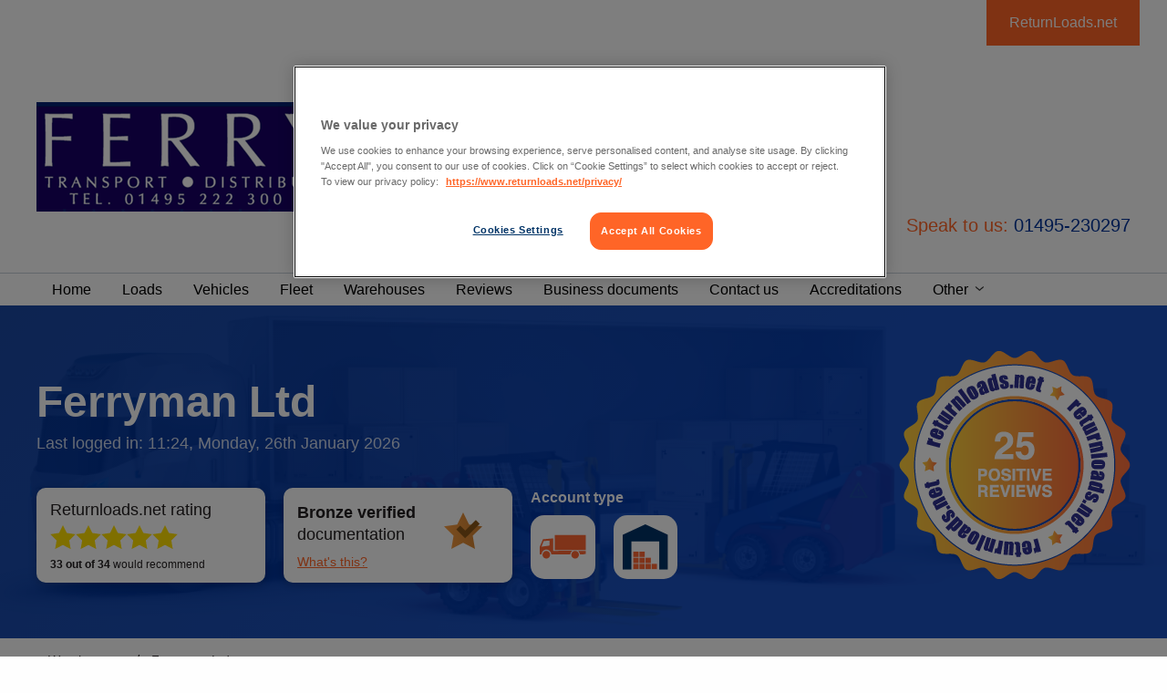

--- FILE ---
content_type: text/html; charset=utf-8
request_url: https://www.returnloads.net/members/ferryman-ltd/warehouses/
body_size: 36992
content:



<!DOCTYPE html>
<html>
<head id="Head1"><title>
	Ferryman Ltd - Warehouses | Returnloads.Net
</title><meta name="description" content="Ferryman Ltd - Warehouses - view all loads and vehicles on the Return Loads haulage exchange network." /><meta name="keywords" content="Ferryman Ltd, Warehouses, return loads, vehicles, haulage, exchange, network" /><meta charset="utf-8" /><meta name="viewport" content="width=device-width, initial-scale=1.0" /><link rel='canonical' href='https://www.returnloads.net/members/ferryman-ltd/warehouses/' />	<meta property="og:title" content="Ferryman Ltd - Warehouses | Returnloads.Net" /><meta property="og:url" content="http://www.returnloads.net/members/ferryman-ltd/warehouses/" /><meta property="og:type" content="website" /><meta property="og:image" content="http://www.returnloads.net/App_Themes/ReturnLoads/Images/logo-square.jpg" /><meta http-equiv="Content-Type" content="text/html; charset=utf-8" /><!-- CookiePro Cookies Consent Notice start for returnloads.net -->

<script src="https://cookie-cdn.cookiepro.com/scripttemplates/otSDKStub.js"  type="text/javascript" charset="UTF-8" data-domain-script="69974bad-cf6a-40d9-8b3c-c84511026e78" ></script>
<script type="text/javascript">
function OptanonWrapper() { }
</script>
<!-- CookiePro Cookies Consent Notice end for returnloads.net -->

    <!--[if (gte IE 6)&(lte IE 8)]>
        <script type="text/javascript" src="/returnloads/js/plugins/selectivizr/selectivizr-min.js"></script>
    <![endif]-->

    <!-- TrustBox script -->
    <script type="text/javascript" src="//widget.trustpilot.com/bootstrap/v5/tp.widget.bootstrap.min.js" async></script>

    <script type="text/javascript">
        var _gaq = _gaq || [];
        _gaq.push(['_setAccount', 'UA-27383378-1']);
        _gaq.push(['_trackPageview']);

        (function () {
            var ga = document.createElement('script'); ga.type = 'text/javascript'; ga.async = true;
            ga.src = ('https:' == document.location.protocol ? 'https://ssl' : 'http://www') + '.google-analytics.com/ga.js';
            var s = document.getElementsByTagName('script')[0]; s.parentNode.insertBefore(ga, s);
        })();

    </script>
    
    <link id="cssMain" href="/cmsglobalfiles/css/main.css?v=6.1.1+14" type="text/css" rel="stylesheet" />

        <style>
            .theme-color,
            .intro h2,
            .microsite-page h2,
            .microsite-page p a,
            .header.microsite .main-nav ul li a:hover,
            .breadcrumb a:hover,
            .recent-journeys .title,
            .microsite-docs .panel-title {
                color: #003399 !important;
            }

            .border-theme,
            .microsite-page .microsite-page--intro {
                border-color: #003399 !important;
            }

            .icon-fill,
            .recent-journeys ul li .recent-icon svg,
            .ms-gallery-prev svg,
            .ms-gallery-next svg {
                fill: #003399 !important;
            }

            .header.microsite .main-nav ul li a {
                font-size: .9rem;            
            }

            .microsite.navbar .main-nav ul li a.active:after {
                border-color: transparent transparent #003399 transparent;
                font-size: .8rem;
            }
        </style>

    

    <script src="/CMSGlobalFiles/Js/libs/modernizr.js"></script>

    <!--[if lt IE 9]>
      <script src="//cdnjs.cloudflare.com/ajax/libs/html5shiv/3.7.2/html5shiv.min.js"></script>
      <script src="//s3.amazonaws.com/nwapi/nwmatcher/nwmatcher-1.2.5-min.js"></script>
      <script src="//html5base.googlecode.com/svn-history/r38/trunk/js/selectivizr-1.0.3b.js"></script>
      <script src="//cdnjs.cloudflare.com/ajax/libs/respond.js/1.1.0/respond.min.js"></script>
      <script src="/cmsglobalfiles/vendor/rem.min.js"></script>
    <![endif]-->
</head>
<body class="LTR Chrome ENGB ContentBody"  id="microsites">
    <form method="post" action="/members/ferryman-ltd/warehouses/" id="form1">
<div class="aspNetHidden">
<input type="hidden" name="__CMSCsrfToken" id="__CMSCsrfToken" value="tsFzVfMftIP5Hsw9VfA6JAMIMa8BNhRHMf/1xiZqP5oRQYG2UYGLMgvc7igiPv4KuyyMoJQgtIbNKdpV9IRtWftyzU8=" />
<input type="hidden" name="__EVENTTARGET" id="__EVENTTARGET" value="" />
<input type="hidden" name="__EVENTARGUMENT" id="__EVENTARGUMENT" value="" />

</div>

<script type="text/javascript">
//<![CDATA[
var theForm = document.forms['form1'];
if (!theForm) {
    theForm = document.form1;
}
function __doPostBack(eventTarget, eventArgument) {
    if (!theForm.onsubmit || (theForm.onsubmit() != false)) {
        theForm.__EVENTTARGET.value = eventTarget;
        theForm.__EVENTARGUMENT.value = eventArgument;
        theForm.submit();
    }
}
//]]>
</script>


<script src="https://ajax.aspnetcdn.com/ajax/4.6/1/WebForms.js" type="text/javascript"></script>
<script type="text/javascript">
//<![CDATA[
window.WebForm_PostBackOptions||document.write('<script type="text/javascript" src="/WebResource.axd?d=pynGkmcFUV13He1Qd6_TZAQ9v6xsyolesp1i3Xl8S-gFKKyP2zagGr268wEXRXm9UApexw2&amp;t=638901572248157332"><\/script>');//]]>
</script>


<input type="hidden" name="lng" id="lng" value="en-GB" />
<script type="text/javascript">
	//<![CDATA[

function PM_Postback(param) { if (window.top.HideScreenLockWarningAndSync) { window.top.HideScreenLockWarningAndSync(880); } if(window.CMSContentManager) { CMSContentManager.allowSubmit = true; }; __doPostBack('CMSPortalManager1$am',param); }
function PM_Callback(param, callback, ctx) { if (window.top.HideScreenLockWarningAndSync) { window.top.HideScreenLockWarningAndSync(880); }if (window.CMSContentManager) { CMSContentManager.storeContentChangedStatus(); };WebForm_DoCallback('CMSPortalManager1$am',param,callback,ctx,null,true); }
//]]>
</script>
<script src="https://ajax.aspnetcdn.com/ajax/4.6/1/MicrosoftAjax.js" type="text/javascript"></script>
<script type="text/javascript">
//<![CDATA[
(window.Sys && Sys._Application && Sys.Observer)||document.write('<script type="text/javascript" src="/ScriptResource.axd?d=NJmAwtEo3Ipnlaxl6CMhvqgYrAq4rTftzQtdjtQSofJMYJal8WoTfzVj5Dcui7addhMOEQaRvve655Z9LZT1wQq5z_ujKdby1g1wuP2A4d2PcqgdgpchiWG_1dV5noIJUFV2HhVSLXgL6_f9y8_Btu_Csr01&t=5c0e0825"><\/script>');//]]>
</script>

<script src="https://ajax.aspnetcdn.com/ajax/4.6/1/MicrosoftAjaxWebForms.js" type="text/javascript"></script>
<script type="text/javascript">
//<![CDATA[
(window.Sys && Sys.WebForms)||document.write('<script type="text/javascript" src="/ScriptResource.axd?d=dwY9oWetJoJoVpgL6Zq8OMHX_wVxQor05wSo_qm7mPIjX8jwroIS3ItQtZH25D8HUuhghoGeJdHwrAPXOh21pMKTAis_RqCo-Y1VBRH3ehWA0y3bi9zK_t_E2Hpy_mgxdcfiPsptGVAHQ2EjK8C4zZCPh2Y1&t=5c0e0825"><\/script>');//]]>
</script>

<script src="/ScriptResource.axd?d=[base64]" type="text/javascript"></script>
<script src="https://maps.googleapis.com/maps/api/js?key=AIzaSyAFyp-FE9mUrThZPE-LqIKWYX_FT-yrGbs" type="text/javascript"></script>
<script type="text/javascript">
	//<![CDATA[

var CMS = CMS || {};
CMS.Application = {
  "language": "en",
  "imagesUrl": "/CMSPages/GetResource.ashx?image=%5bImages.zip%5d%2f",
  "isDebuggingEnabled": true,
  "applicationUrl": "/",
  "isDialog": false,
  "isRTL": "false"
};

//]]>
</script>
<div class="aspNetHidden">

	<input type="hidden" name="__VIEWSTATEGENERATOR" id="__VIEWSTATEGENERATOR" value="55A54D2F" />
	<input type="hidden" name="__EVENTVALIDATION" id="__EVENTVALIDATION" value="EVepCSzjCuYQwPZdliyxwuVIufixFPqVK8qESDU+A+XdkSAAavvD7UHBWxzHWIAS929opcQlasUxW6GE/IAzyHkAj7O5qcywRfvSjaf1Vya2z8syS4pktBGVki08V/L1uwMk0bbJjbCGqhPFa0Dqc7v0O5ru5tew6SgvIriSA9dE8onw" />
</div>

        <script type="text/javascript">
//<![CDATA[
Sys.WebForms.PageRequestManager._initialize('manScript', 'form1', ['tctxM',''], [], [], 90, '');
//]]>
</script>
<div id="ctxM">

</div>
        <div class="off-canvas-wrapper">
            <div class="off-canvas-wrapper-inner" data-off-canvas-wrapper>
                <div class="off-canvas position-right" id="offCanvas" data-off-canvas data-position="right">
                    

<ul class="vertical menu mobile-menu account-menu js-hook--accountmenu WHJEREAMI" data-responsive-menu="drilldown">
    <li>
        
    </li>
    
            <li id="ucAccountNav_rptAccountMenu_ctl00_menuLi">
                <a id="ucAccountNav_rptAccountMenu_ctl00_hypMenuItem" tabindex="0">Loads</a>
                
                        <ul class="menu vertical nested">
                    
                        
                    
                        
                    
                        
                    
                        
                    
                        
                    
                        </ul>
                    
            </li>
        
            <li id="ucAccountNav_rptAccountMenu_ctl01_menuLi">
                <a id="ucAccountNav_rptAccountMenu_ctl01_hypMenuItem" tabindex="1">Europe</a>
                
                        <ul class="menu vertical nested">
                    
                        
                    
                        
                    
                        </ul>
                    
            </li>
        
            <li id="ucAccountNav_rptAccountMenu_ctl02_menuLi">
                <a id="ucAccountNav_rptAccountMenu_ctl02_hypMenuItem" tabindex="2">Vehicles</a>
                
                        <ul class="menu vertical nested">
                    
                        
                    
                        
                    
                        </ul>
                    
            </li>
        
            <li id="ucAccountNav_rptAccountMenu_ctl03_menuLi">
                <a id="ucAccountNav_rptAccountMenu_ctl03_hypMenuItem" tabindex="3">Your company</a>
                
                        <ul class="menu vertical nested">
                    
                        
                    
                        
                    
                        
                    
                        
                    
                        
                    
                        
                    
                        
                    
                        </ul>
                    
            </li>
        
            <li id="ucAccountNav_rptAccountMenu_ctl04_menuLi">
                <a id="ucAccountNav_rptAccountMenu_ctl04_hypMenuItem" tabindex="4">My profile</a>
                
                        <ul class="menu vertical nested">
                    
                        
                    
                        
                    
                        
                    
                        
                    
                        
                    
                        </ul>
                    
            </li>
        
            <li id="ucAccountNav_rptAccountMenu_ctl05_menuLi">
                <a id="ucAccountNav_rptAccountMenu_ctl05_hypMenuItem" tabindex="5">Warehousing</a>
                
                        <ul class="menu vertical nested">
                    
                        
                    
                        
                    
                        </ul>
                    
            </li>
        
            <li id="ucAccountNav_rptAccountMenu_ctl06_menuLi">
                <a id="ucAccountNav_rptAccountMenu_ctl06_hypMenuItem" tabindex="6">Account</a>
                
                        <ul class="menu vertical nested">
                    
                        
                    
                        
                    
                        
                    
                        </ul>
                    
            </li>
        
            <li id="ucAccountNav_rptAccountMenu_ctl07_menuLi">
                <a id="ucAccountNav_rptAccountMenu_ctl07_hypMenuItem" tabindex="7" href="/My-Account/My-fleet">Drivers</a>
                
            </li>
        
            <li id="ucAccountNav_rptAccountMenu_ctl08_menuLi">
                <a id="ucAccountNav_rptAccountMenu_ctl08_hypMenuItem" tabindex="8" href="/My-Account/Feedback">Feedback</a>
                
            </li>
        
    
</ul>

                    <ul id="ucMenu_menu" style="margin:0" class="vertical menu mobile-menu js-hook--sitemenu" data-responsive-menu="drilldown">
        <li>
            <a id="ucMenu_hypHome" href="/members/ferryman-ltd/">Home</a>
        </li>
        <li>
            <a id="ucMenu_hypLoads" href="/members/ferryman-ltd/loads/">Loads</a>
        </li>
        <li>
            <a id="ucMenu_hypVehicles" href="/members/ferryman-ltd/vehicles/">Vehicles</a>
        </li>
        <li>
            <a id="ucMenu_hypFleet" href="/members/ferryman-ltd/fleet/">Fleet</a>
        </li>
        <li>
            <a id="ucMenu_hypWarehouses" class="active" href="/members/ferryman-ltd/warehouses/">Warehouses</a>
        </li>
        
        <li>
            <a id="ucMenu_hypReviews" href="/members/ferryman-ltd/reviews/">Reviews</a>
        </li>
        <li>
            <a id="ucMenu_hypBusinessDocuments" href="/sign-up/register/?ReturnUrl=%2fmembers%2fferryman-ltd%2fbusiness-documents%2f">Business documents</a>
        </li>
        <li>
            <a id="ucMenu_hypContactUs" href="/members/ferryman-ltd/contact-us/">Contact us</a>
        </li>
       <li>
            <a id="ucMenu_hypAccreditations" href="/members/ferryman-ltd/accreditations/">Accreditations</a>
        </li>
       <li>
           <a>Other</a>
           <ul class="is-dropdown-submenu menu vertical">
        <li>
            <a id="ucMenu_hypGallery" href="/members/ferryman-ltd/gallery/">Gallery</a>
        </li>
        <li>
            <a id="ucMenu_hypServices" href="/members/ferryman-ltd/services/">Services</a>
        </li>
           </ul>
       </li>
    </ul>
                </div>
                <div class="off-canvas-content" data-off-canvas-content>
                    

                    

<section class="microsite-header microsite">
    <div class="row">
        <div id="ucHeader_rlLink" class="rlLink ">
	
            <a href="/">ReturnLoads.net</a>
        
</div>
        <div class="columns">
            <div class="logo">
                <a id="ucHeader_hypCompanyHome" href="/members/ferryman-ltd/"><img id="ucHeader_imgCompanyLogo" src="/getattachment/6cc65f0a-0c01-4b76-99bc-bc3ee9d555aa/ferryman-return-loads-logo.png?height=120" alt="Ferryman Ltd" style="height:120px;" /></a>
            </div>
            <div class="mobile-nav">
                <a id="ucHeader_hypMobileNavPhone" class="mobile-nav--phone js-hook--slide-down" data-slide-down-scope="header" data-slide-down-association="pnlPhone">
                    <span class="mobile-nav--text">Phone</span>
                </a>
                <div class="mobile-nav--menu js-hook--show-sitemenu" data-toggle="offCanvas">
                    <span class="mobile-nav--text">Menu</span>
                </div>
            </div>
        </div>
        <div class="columns large-5 large-offset-4 strapline">
            <div class="row collapse">
                <div class="columns text-right">
                    <p class="tagline"></p>
                    
                        <div class="phonenumbers">
                            <div class="phone-detail">
                                Speak to us: <span id="ucHeader_lblHeaderTelephone" class="tel theme-color">01495-230297</span>
                            </div>
                        </div>
                    
                </div>
            </div>
        </div>
    </div>
</section>
<section class="microsite navbar">
    <div class="row">
        <div class="columns">
            <nav class="main-nav">
                <ul id="ucHeader_ucMenu_menu" style="margin:0" data-dropdown-menu="">
        <li>
            <a id="ucHeader_ucMenu_hypHome" href="/members/ferryman-ltd/">Home</a>
        </li>
        <li>
            <a id="ucHeader_ucMenu_hypLoads" href="/members/ferryman-ltd/loads/">Loads</a>
        </li>
        <li>
            <a id="ucHeader_ucMenu_hypVehicles" href="/members/ferryman-ltd/vehicles/">Vehicles</a>
        </li>
        <li>
            <a id="ucHeader_ucMenu_hypFleet" href="/members/ferryman-ltd/fleet/">Fleet</a>
        </li>
        <li>
            <a id="ucHeader_ucMenu_hypWarehouses" class="active" href="/members/ferryman-ltd/warehouses/">Warehouses</a>
        </li>
        
        <li>
            <a id="ucHeader_ucMenu_hypReviews" href="/members/ferryman-ltd/reviews/">Reviews</a>
        </li>
        <li>
            <a id="ucHeader_ucMenu_hypBusinessDocuments" href="/sign-up/register/?ReturnUrl=%2fmembers%2fferryman-ltd%2fbusiness-documents%2f">Business documents</a>
        </li>
        <li>
            <a id="ucHeader_ucMenu_hypContactUs" href="/members/ferryman-ltd/contact-us/">Contact us</a>
        </li>
       <li>
            <a id="ucHeader_ucMenu_hypAccreditations" href="/members/ferryman-ltd/accreditations/">Accreditations</a>
        </li>
       <li>
           <a>Other</a>
           <ul class="is-dropdown-submenu menu vertical">
        <li>
            <a id="ucHeader_ucMenu_hypGallery" href="/members/ferryman-ltd/gallery/">Gallery</a>
        </li>
        <li>
            <a id="ucHeader_ucMenu_hypServices" href="/members/ferryman-ltd/services/">Services</a>
        </li>
           </ul>
       </li>
    </ul>
            </nav>
        </div>
    </div>
</section>
<section class="descenders">
    <div id="pnlPhone" class="subnav-descender js-hook--descender" data-slide-down-scope="header">
        <div class="subnav-content">
            <div class="row">
                
                    <div class="columns">
                        <a id="ucHeader_hypTelephone" class="phone-lozenge phone-lozenge--tech" href="tel:01495-230297"><span id="ucHeader_lblSpeakToUsMobile" class="title ellipsis">Speak to us</span>01495-230297</a>
                    </div>
                    <div class="columns">
                        <p>
                            </p>
                    </div>
                
            </div>
        </div>
    </div>
</section>

                    <section id="ucTitlePanel_sctWrapper" class="title-panel microsite bg-theme bg-image">
    <div class="bg-overlay"></div> 
    <div class="row">
        <div class="column-outer-gutter">
            <div class="columns small-12 medium-9 large-8">
                <div class="row columns">
                    <h1>Ferryman Ltd</h1>
                    <p class="usage-summary">Last logged in: 11:24, Monday, 26th January 2026</p>
                </div>
                <div class="row">
                    <div class="columns small-12 medium-6 large-4">
                        <div id="ucTitlePanel_pnlRating" class="header__box">
	
                            <p>Returnloads.net rating</p>
                            <div class="rating"><a id="ucTitlePanel_ucStarRating_hypReview" title="5 stars" href="/members/ferryman-ltd/reviews/" target="_top">
    <div class="rating-wrap clearfix">
        <div id="ucTitlePanel_ucStarRating_pnlStar1" class="rating-star rating-star__gold">
		
            <svg><use xlink:href="/CMSGlobalFiles/Css/svg/sprite.symbol.svg#star" /></svg>
        
	</div><div id="ucTitlePanel_ucStarRating_pnlStar2" class="rating-star rating-star__gold">
		
            <svg><use xlink:href="/CMSGlobalFiles/Css/svg/sprite.symbol.svg#star" /></svg>
        
	</div><div id="ucTitlePanel_ucStarRating_pnlStar3" class="rating-star rating-star__gold">
		
            <svg><use xlink:href="/CMSGlobalFiles/Css/svg/sprite.symbol.svg#star" /></svg>
        
	</div><div id="ucTitlePanel_ucStarRating_pnlStar4" class="rating-star rating-star__gold">
		
            <svg><use xlink:href="/CMSGlobalFiles/Css/svg/sprite.symbol.svg#star" /></svg>
        
	</div><div id="ucTitlePanel_ucStarRating_pnlStar5" class="rating-star rating-star__gold">
		
            <svg><use xlink:href="/CMSGlobalFiles/Css/svg/sprite.symbol.svg#star" /></svg>
        
	</div>
    </div>
</a>
</div>
                            <div class="recommend">
                                <strong>33 out of 34</strong> would recommend
                            </div>
                        
</div>
                    </div>
                    <div class="columns small-12 medium-6 large-4 end">
                        <div id="ucTitlePanel_pnlVerified" class="header__box">
	
                            <div class="row">
                                <div class="columns small-8">
                                    <p class="verified"><strong>Bronze verified</strong> documentation</p>                             
                                    <span data-tooltip aria-haspopup="true" data-disable-hover="false" tabindex="1" class="whats-this"
                                        title="&lt;p&gt; This star means that this member has supplied business documents which have been verified by Returnloads.net and is now a trusted user of the site.&lt;/p&gt;&lt;p&gt; To find out more, visit the Business Documents page in your Account section.&lt;/p&gt;">
                                        What's this?</span>
                                </div>
                                <div class="columns small-4">
                                    

<span class="documentCertification">
                
            <svg><use xlink:href="/CMSGlobalFiles/Css/svg/sprite.symbol.svg#star-bronze-tick" /></svg>
         
</span>
                                </div>
                            </div>
                        
</div>
                    </div>
                             
                    
                    <div class="columns small-12 medium-6 large-4 end">
                        <div class="row columns">
                            <h6><strong>Account type</strong></h6>
                        </div>
                        <div class="row title-panel__account-type">
                            <div class="columns small-4">
                                <div class="text-center">
                                    <img id="ucTitlePanel_imgFreightAccount" title="Active Freight Exchange Member" src="/CMSGlobalFiles/Assets/logos/truck@3x.svg" />
                                </div>
                            </div>
                            <div class="columns small-4 small-pull-4">
                                <div class="text-center">
                                    <img id="ucTitlePanel_imgWarehouseAccount" title="Active Warehouse Exchange Member" src="/CMSGlobalFiles/Assets/logos/warehouse@3x.svg" />
                                </div>
                            </div>
                        </div>
                    </div>

                </div>

                <div class="row">
                    <div class="columns small-12 medium-6 large-4">
                        
                    </div>   
                </div>


            </div>
            <div class="columns small-12 medium-3 large-4"> 
                <img id="ucTitlePanel_imgBadge" class="review-badge" src="/CMSGlobalFiles/Assets/microsite/badges/25.png" alt="25 positive reviews" />                
            </div>
        </div>
    </div>
       
                

 
</section>
<section class="crumbtrail microsite show-for-medium">
    <div class="row">
        <div class="column-outer-gutter">
            <div class="columns">
                <ul class="breadcrumb">
                    <li class="first-item">
                        <a id="ucTitlePanel_hypFirstBreadcrumb" href="/members/ferryman-ltd/warehouses/">Warehouses</a>
                    </li>
                    <li>
                        <a id="ucTitlePanel_hypCompany" href="/members/ferryman-ltd/">Ferryman Ltd</a>
                    </li>
                </ul>
            </div>
        </div>
    </div>
</section>

                    
                            

<section class="microsite-page">
    <div class="row">
        <div class="columns">
            
            

<section class="results-table">
    <div class="row">
        <div class="column-reverse-gutter">
            <div class="columns">
                <div class="results-column">
                    
                            <div id="ucWarehouses_ucWarehousesList_rptList_ctl00_ucWarehouseListItem_pnlRow" class="result-row clearfix result-row__logged-in">
	     
    <div id="ucWarehouses_ucWarehousesList_rptList_ctl00_ucWarehouseListItem_pnlCompany" class="result-cell result-cell__company" data-equalizer-watch="res-table">
		
        <a id="ucWarehouses_ucWarehousesList_rptList_ctl00_ucWarehouseListItem_hypLogo" href="/members/ferryman-ltd/" target="_top"><img src="/getattachment/6cc65f0a-0c01-4b76-99bc-bc3ee9d555aa/ferryman-return-loads-logo.png?height=60" alt="" /></a>
        <div class="company-details">
            <a id="ucWarehouses_ucWarehousesList_rptList_ctl00_ucWarehouseListItem_hypCompanyName" href="/members/ferryman-ltd/">Ferryman Ltd</a><br />
            <a id="ucWarehouses_ucWarehousesList_rptList_ctl00_ucWarehouseListItem_hypCompanyPhoneNumber" href="tel:01495-230297">01495-230297</a>
        </div>
    
	</div>  
    <div id="ucWarehouses_ucWarehousesList_rptList_ctl00_ucWarehouseListItem_pnlRoute" class="result-cell result-cell__route" data-equalizer-watch="res-table">
		
        <div class="route-name">
            <strong>Blackwood/Coed Duon</strong>
        </div>
        <div class="hide-for-medium small-icon clearfix">
            <div id="ucWarehouses_ucWarehousesList_rptList_ctl00_ucWarehouseListItem_ucStatusIconSmall_pnlstatus" class="load-list--status load-list--status__general-availability">
			
    <div class="load-list--icon"></div>
    <div class="load-list--label"></div>

		</div>
        </div>
        <div class="load-description">
            
                <strong>Facilities:</strong> 24/7 Surveillance, CCTV, Distribution, General, Invoicing, Open storage, Order picking, Outdoor Storage, Pallet Network Member, Perimeter Fencing, Racking, Secure area, Shrink wrapping, Stock management, Trailer Parking, Transport/Distribution<br /> 
            
            <strong>Size: 50000sq ft</strong><br />
            <strong>Availability: General availability</strong>
        </div>
    
	</div> 
    <div id="ucWarehouses_ucWarehousesList_rptList_ctl00_ucWarehouseListItem_pnlStatus" class="result-cell result-cell__status show-for-medium" data-equalizer-watch="res-table">
		
        <div id="ucWarehouses_ucWarehousesList_rptList_ctl00_ucWarehouseListItem_ucStatusIcon_pnlstatus" class="load-list--status load-list--status__general-availability">
			
    <div class="load-list--icon"></div>
    <div class="load-list--label"></div>

		</div>
    
	</div>
    <div id="ucWarehouses_ucWarehousesList_rptList_ctl00_ucWarehouseListItem_pnlAction" class="result-cell result-cell__action" data-equalizer-watch="res-table">
		
        <a class="button small no-icon expanded baseline js-hook--expandresults">View details</a>
    
	</div>
    <div id="ucWarehouses_ucWarehousesList_rptList_ctl00_ucWarehouseListItem_pnlDetails" class="row collapse results-expanded">
		        
        <div class="columns expanded__summary"> 
            To enquire about this warehouse call
            <div class="summary__name">
                <a id="ucWarehouses_ucWarehousesList_rptList_ctl00_ucWarehouseListItem_hypCompanyNameTitle" href="/members/ferryman-ltd/">Ferryman Ltd</a> on <a id="ucWarehouses_ucWarehousesList_rptList_ctl00_ucWarehouseListItem_hypBookingCompanyNumber" href="tel:01495-230297">01495-230297</a>
            </div>
        </div>
        <div id="ucWarehouses_ucWarehousesList_rptList_ctl00_ucWarehouseListItem_pnlFlexContainer" class=" columns flex-container">
			
            <div class="flex-item">
                <div class="expanded__route clearfix">
                    <div class="route__to">
                        <div class="waypoint-title">Blackwood/Coed Duon</div>
                    </div> 
                </div>
                <dl class="clearfix">
                    <dt>Description:</dt>
                    <dd>Warehouse - racked &amp; floor space</dd>
                    <dt>Size:</dt>
                    <dd>50000 sq ft</dd>
                    <dt>Height:</dt>
                    <dd>9m</dd>
                    
                        <dt>Facilities:</dt>
                        <dd>24/7 Surveillance, CCTV, Distribution, General, Invoicing, Open storage, Order picking, Outdoor Storage, Pallet Network Member, Perimeter Fencing, Racking, Secure area, Shrink wrapping, Stock management, Trailer Parking, Transport/Distribution</dd>                            
                    
                    <dt>Availability:</dt>
                    <dd>General availability</dd>
                    
                </dl> 
                <div class="expanded_map clearfix">
                    <div class="map" style="width: 100% !important;">
                        <div class="js-coords-from">
                            <input type="hidden" name="ucWarehouses$ucWarehousesList$rptList$ctl00$ucWarehouseListItem$hfLatitudeFrom" id="ucWarehouses_ucWarehousesList_rptList_ctl00_ucWarehouseListItem_hfLatitudeFrom" value="51.6702" />
                            <input type="hidden" name="ucWarehouses$ucWarehousesList$rptList$ctl00$ucWarehouseListItem$hfLongitudeFrom" id="ucWarehouses_ucWarehousesList_rptList_ctl00_ucWarehouseListItem_hfLongitudeFrom" value="-3.19436" />
                        </div>
                        <img src="/app_themes/returnloads/images/loading.gif" class="js-spinner spinner" alt="Map loading..." height="48" width="48"/>
                    </div>
                </div>
            </div>
            <div class="flex-item flex-item--offset">
                <div class="expanded__title">Company details</div>
                <dl class="clearfix">
                    <dt>Company:</dt>
                    <dd>
                        Ferryman Ltd
                    </dd>
                    <dt>Contact:</dt>
                    <dd>
                        Richard Morris
                    </dd>
                    <dt>Phone number:</dt>
                    <dd>
                        01495-230297
                    </dd>
                            
                    

                    <dt>Email</dt>
                    <dd>
                        <a id="ucWarehouses_ucWarehousesList_rptList_ctl00_ucWarehouseListItem_hypBookingEmail" href="/cdn-cgi/l/email-protection#513330323a3d3e3035221137342323283c303f7f3e23367f243a"><span class="__cf_email__" data-cfemail="53313230383f3c32372013353621212a3e323d7d3c21347d2638">[email&#160;protected]</span></a>
                    </dd>
                            
                    <div id="ucWarehouses_ucWarehousesList_rptList_ctl00_ucWarehouseListItem_pnlFax">
				
                        <dt>Fax number:</dt>
                        <dd>
                            01495-222302
                        </dd>
                    
			</div>
                            
                    <dt class="fw">Address:</dt>
                    <dd class="fw">
                        Ferryman Ltd, Unit 2 , Newbridge Road Industrial Estate, Pontllanfraith, Newport, NP12 2XF
                    </dd>
                </dl>  
            </div>
        
		</div>
    
	</div>

</div>

                        
                            <div id="ucWarehouses_ucWarehousesList_rptList_ctl01_ucWarehouseListItem_pnlRow" class="result-row clearfix result-row__logged-in">
	     
    <div id="ucWarehouses_ucWarehousesList_rptList_ctl01_ucWarehouseListItem_pnlCompany" class="result-cell result-cell__company" data-equalizer-watch="res-table">
		
        <a id="ucWarehouses_ucWarehousesList_rptList_ctl01_ucWarehouseListItem_hypLogo" href="/members/ferryman-ltd/" target="_top"><img src="/getattachment/6cc65f0a-0c01-4b76-99bc-bc3ee9d555aa/ferryman-return-loads-logo.png?height=60" alt="" /></a>
        <div class="company-details">
            <a id="ucWarehouses_ucWarehousesList_rptList_ctl01_ucWarehouseListItem_hypCompanyName" href="/members/ferryman-ltd/">Ferryman Ltd</a><br />
            <a id="ucWarehouses_ucWarehousesList_rptList_ctl01_ucWarehouseListItem_hypCompanyPhoneNumber" href="tel:01495-230297">01495-230297</a>
        </div>
    
	</div>  
    <div id="ucWarehouses_ucWarehousesList_rptList_ctl01_ucWarehouseListItem_pnlRoute" class="result-cell result-cell__route" data-equalizer-watch="res-table">
		
        <div class="route-name">
            <strong>Caerphilly/Caerffil</strong>
        </div>
        <div class="hide-for-medium small-icon clearfix">
            <div id="ucWarehouses_ucWarehousesList_rptList_ctl01_ucWarehouseListItem_ucStatusIconSmall_pnlstatus" class="load-list--status load-list--status__general-availability">
			
    <div class="load-list--icon"></div>
    <div class="load-list--label"></div>

		</div>
        </div>
        <div class="load-description">
            
                <strong>Facilities:</strong> 24/7 Surveillance, Alarmed, Bulk - Other, CCTV, Distribution, Invoicing, Order picking, Outdoor Storage, Pallet Network Member, Palletisation, Paper reels, Perimeter Fencing, Racking, Self contained Units, Stock management, Trailer Parking, Transport/Distribution<br /> 
            
            <strong>Size: 50000sq ft</strong><br />
            <strong>Availability: General availability</strong>
        </div>
    
	</div> 
    <div id="ucWarehouses_ucWarehousesList_rptList_ctl01_ucWarehouseListItem_pnlStatus" class="result-cell result-cell__status show-for-medium" data-equalizer-watch="res-table">
		
        <div id="ucWarehouses_ucWarehousesList_rptList_ctl01_ucWarehouseListItem_ucStatusIcon_pnlstatus" class="load-list--status load-list--status__general-availability">
			
    <div class="load-list--icon"></div>
    <div class="load-list--label"></div>

		</div>
    
	</div>
    <div id="ucWarehouses_ucWarehousesList_rptList_ctl01_ucWarehouseListItem_pnlAction" class="result-cell result-cell__action" data-equalizer-watch="res-table">
		
        <a class="button small no-icon expanded baseline js-hook--expandresults">View details</a>
    
	</div>
    <div id="ucWarehouses_ucWarehousesList_rptList_ctl01_ucWarehouseListItem_pnlDetails" class="row collapse results-expanded">
		        
        <div class="columns expanded__summary"> 
            To enquire about this warehouse call
            <div class="summary__name">
                <a id="ucWarehouses_ucWarehousesList_rptList_ctl01_ucWarehouseListItem_hypCompanyNameTitle" href="/members/ferryman-ltd/">Ferryman Ltd</a> on <a id="ucWarehouses_ucWarehousesList_rptList_ctl01_ucWarehouseListItem_hypBookingCompanyNumber" href="tel:01495230297">01495230297</a>
            </div>
        </div>
        <div id="ucWarehouses_ucWarehousesList_rptList_ctl01_ucWarehouseListItem_pnlFlexContainer" class=" columns flex-container">
			
            <div class="flex-item">
                <div class="expanded__route clearfix">
                    <div class="route__to">
                        <div class="waypoint-title">Caerphilly/Caerffil</div>
                    </div> 
                </div>
                <dl class="clearfix">
                    <dt>Description:</dt>
                    <dd>Fully Racked Warehouse</dd>
                    <dt>Size:</dt>
                    <dd>50000 sq ft</dd>
                    <dt>Height:</dt>
                    <dd>9m</dd>
                    
                        <dt>Facilities:</dt>
                        <dd>24/7 Surveillance, Alarmed, Bulk - Other, CCTV, Distribution, Invoicing, Order picking, Outdoor Storage, Pallet Network Member, Palletisation, Paper reels, Perimeter Fencing, Racking, Self contained Units, Stock management, Trailer Parking, Transport/Distribution</dd>                            
                    
                    <dt>Availability:</dt>
                    <dd>General availability</dd>
                    
                </dl> 
                <div class="expanded_map clearfix">
                    <div class="map" style="width: 100% !important;">
                        <div class="js-coords-from">
                            <input type="hidden" name="ucWarehouses$ucWarehousesList$rptList$ctl01$ucWarehouseListItem$hfLatitudeFrom" id="ucWarehouses_ucWarehousesList_rptList_ctl01_ucWarehouseListItem_hfLatitudeFrom" value="51.57102" />
                            <input type="hidden" name="ucWarehouses$ucWarehousesList$rptList$ctl01$ucWarehouseListItem$hfLongitudeFrom" id="ucWarehouses_ucWarehousesList_rptList_ctl01_ucWarehouseListItem_hfLongitudeFrom" value="-3.22062" />
                        </div>
                        <img src="/app_themes/returnloads/images/loading.gif" class="js-spinner spinner" alt="Map loading..." height="48" width="48"/>
                    </div>
                </div>
            </div>
            <div class="flex-item flex-item--offset">
                <div class="expanded__title">Company details</div>
                <dl class="clearfix">
                    <dt>Company:</dt>
                    <dd>
                        Ferryman Ltd
                    </dd>
                    <dt>Contact:</dt>
                    <dd>
                        Richard Morris
                    </dd>
                    <dt>Phone number:</dt>
                    <dd>
                        01495230297
                    </dd>
                            
                    

                    <dt>Email</dt>
                    <dd>
                        <a id="ucWarehouses_ucWarehousesList_rptList_ctl01_ucWarehouseListItem_hypBookingEmail" href="/cdn-cgi/l/email-protection#771516141c1b1816130437111205050e1a16195918051059021c"><span class="__cf_email__" data-cfemail="87e5e6e4ecebe8e6e3f4c7e1e2f5f5feeae6e9a9e8f5e0a9f2ec">[email&#160;protected]</span></a>
                    </dd>
                            
                    <div id="ucWarehouses_ucWarehousesList_rptList_ctl01_ucWarehouseListItem_pnlFax">
				
                        <dt>Fax number:</dt>
                        <dd>
                            01495-222302
                        </dd>
                    
			</div>
                            
                    <dt class="fw">Address:</dt>
                    <dd class="fw">
                        Ferryman Ltd, Unit 2 , Newbridge Road Industrial Estate, Pontllanfraith, Newport, NP12 2XF
                    </dd>
                </dl>  
            </div>
        
		</div>
    
	</div>

</div>

                        
                    
                </div>
                <div class="warehouses__filler"></div>
            </div>
            
        </div>
    </div>
</section>


<div id="map-directions"></div>

        </div>
    </div>
</section>
                        
                    

<section class="footer">
    <div class="row">
        <div class="columns">
            

            <div class="footer__logos">
                <a href="https://www.mandata.co.uk/" class="footer__logo" target="_blank">
                    <img src="/CMSGlobalFiles/Assets/logos/logo--mandata.png" class="footer__logoImage" />
                </a>
            </div>
            <div class="copy">&copy; 2026 Returnloads.Net. All rights reserved.</div>
            <div class="footer-nav-wrap">
                <div id="ucFooter_ucFooterMenu_pnlMenu">
	

        <ul class="cmsFooterMenu">
    
        <li id="ucFooter_ucFooterMenu_rptMainMenu_ctl01_menuLi">
            <a id="ucFooter_ucFooterMenu_rptMainMenu_ctl01_hypMenuItem" tabindex="0" href="/advertising-opportunities/">Advertising Opportunities</a>
        </li>
    
        <li id="ucFooter_ucFooterMenu_rptMainMenu_ctl02_menuLi">
            <a id="ucFooter_ucFooterMenu_rptMainMenu_ctl02_hypMenuItem" tabindex="1" href="/contact-us/">Contact us</a>
        </li>
    
        <li id="ucFooter_ucFooterMenu_rptMainMenu_ctl03_menuLi">
            <a id="ucFooter_ucFooterMenu_rptMainMenu_ctl03_hypMenuItem" tabindex="2" href="/green/">Green</a>
        </li>
    
        <li id="ucFooter_ucFooterMenu_rptMainMenu_ctl04_menuLi">
            <a id="ucFooter_ucFooterMenu_rptMainMenu_ctl04_hypMenuItem" tabindex="3" href="/privacy/">Privacy</a>
        </li>
    
        <li id="ucFooter_ucFooterMenu_rptMainMenu_ctl05_menuLi">
            <a id="ucFooter_ucFooterMenu_rptMainMenu_ctl05_hypMenuItem" tabindex="4" href="/terms/">Terms and conditions</a>
        </li>
    
        <li id="ucFooter_ucFooterMenu_rptMainMenu_ctl06_menuLi">
            <a id="ucFooter_ucFooterMenu_rptMainMenu_ctl06_hypMenuItem" tabindex="5" href="/site-map/">Site map</a>
        </li>
    
        <li id="ucFooter_ucFooterMenu_rptMainMenu_ctl07_menuLi">
            <a id="ucFooter_ucFooterMenu_rptMainMenu_ctl07_hypMenuItem" tabindex="6" href="/haulage/">Haulage</a>
        </li>
    
        <li id="ucFooter_ucFooterMenu_rptMainMenu_ctl08_menuLi">
            <a id="ucFooter_ucFooterMenu_rptMainMenu_ctl08_hypMenuItem" tabindex="7" href="/partners-sponsors/">Partners & Sponsors</a>
        </li>
    
        <li id="ucFooter_ucFooterMenu_rptMainMenu_ctl09_menuLi">
            <a id="ucFooter_ucFooterMenu_rptMainMenu_ctl09_hypMenuItem" tabindex="8" href="/freight-exchange/">Freight Exchange</a>
        </li>
    
        <li id="ucFooter_ucFooterMenu_rptMainMenu_ctl10_menuLi">
            <a id="ucFooter_ucFooterMenu_rptMainMenu_ctl10_hypMenuItem" tabindex="9" href="/becoming-an-owner-driver/">Becoming An Owner Driver</a>
        </li>
    
        <li id="ucFooter_ucFooterMenu_rptMainMenu_ctl11_menuLi">
            <a id="ucFooter_ucFooterMenu_rptMainMenu_ctl11_hypMenuItem" tabindex="10" href="/hgv-driver-shortage/">HGV Driver Shortage</a>
        </li>
    
        <li id="ucFooter_ucFooterMenu_rptMainMenu_ctl12_menuLi">
            <a id="ucFooter_ucFooterMenu_rptMainMenu_ctl12_hypMenuItem" tabindex="11" href="/cookie-policy/">Cookie Policy</a>
        </li>
    
        <li id="ucFooter_ucFooterMenu_rptMainMenu_ctl13_menuLi">
            <a id="ucFooter_ucFooterMenu_rptMainMenu_ctl13_hypMenuItem" tabindex="12" href="/courier-exchange/">Couriers</a>
        </li>
    
        <li id="ucFooter_ucFooterMenu_rptMainMenu_ctl14_menuLi">
            <a id="ucFooter_ucFooterMenu_rptMainMenu_ctl14_hypMenuItem" tabindex="13" href="/how-it-works/">How it works</a>
        </li>
    
        <li id="ucFooter_ucFooterMenu_rptMainMenu_ctl15_menuLi">
            <a id="ucFooter_ucFooterMenu_rptMainMenu_ctl15_hypMenuItem" tabindex="14" href="/help-centre/">Help Centre</a>
        </li>
    
        <li id="ucFooter_ucFooterMenu_rptMainMenu_ctl16_menuLi">
            <a id="ucFooter_ucFooterMenu_rptMainMenu_ctl16_hypMenuItem" tabindex="15" href="/industry-info/">Industry Info</a>
        </li>
    
        <li id="ucFooter_ucFooterMenu_rptMainMenu_ctl17_menuLi">
            <a id="ucFooter_ucFooterMenu_rptMainMenu_ctl17_hypMenuItem" tabindex="16" href="/news/">News</a>
        </li>
    
        <li id="ucFooter_ucFooterMenu_rptMainMenu_ctl18_menuLi">
            <a id="ucFooter_ucFooterMenu_rptMainMenu_ctl18_hypMenuItem" tabindex="17" href="/blog/">Blog</a>
        </li>
    
        </ul>
    

</div>


            </div>
            <div class="address">
                Returnloads.net, Q5 Quorum Business Park, Newcastle Upon Tyne, NE12 8BS. Tel: 0191 250 2220
            </div>
        </div>
    </div>
</section>

                    

<section class="powered-by">
    <div class="row">
        <div class="column-outer-gutter clearfix">
            <div class="columns medium-4 medium-offset-4 text-center">
                <p>Powered by:</p>
                <a href="/">
                    <img src="/CMSGlobalFiles/Assets/svg/returnloads-logo.svg" alt="Returnloads.net freight exchange" />
                </a>
            </div>
        </div>
    </div>
</section>
                </div>
            </div>
        </div>


        <script data-cfasync="false" src="/cdn-cgi/scripts/5c5dd728/cloudflare-static/email-decode.min.js"></script><script src="//ajax.googleapis.com/ajax/libs/jquery/2.1.1/jquery.min.js"></script>
        <script>window.jQuery || document.write('<script src="/cmsglobalfiles/js/libs/jquery-2-1-1.js"><\/script>')</script>
        <script src="/_assets/lib/foundation-sites/dist/foundation.js"></script>
        <script>
            $(document).foundation();
        </script>
        <script src="/cmsglobalfiles/js/site.js"></script>
        <script>
            $(document).ready(function () {
                var colorLuminance = function (hex, lum) {
                    hex = hex || '#003366';
                    // validate hex string
                    hex = String(hex).replace(/[^0-9a-f]/gi, '');
                    if (hex.length < 6) {
                        hex = hex[0] + hex[0] + hex[1] + hex[1] + hex[2] + hex[2];
                    }
                    lum = lum || 0;

                    // convert to decimal and change luminosity
                    var rgb = '', c, i;
                    for (i = 0; i < 3; i++) {
                        c = parseInt(hex.substr(i * 2, 2), 16);
                        c = Math.round(Math.min(Math.max(0, c + (c * lum)), 255)).toString(16);
                        rgb += ('00' + c).substr(c.length);
                    }

                    return {
                        primary: '#' + hex,
                        secondary: '#' + rgb
                    };
                };
                var colors = colorLuminance('#003399', 0.2);
            $('.bg-overlay').css('background', 'linear-gradient(135deg, ' + colors.primary + ' 0%, ' + colors.secondary + ' 62%)');
            });
        </script>
        <?xml version="1.0" encoding="iso-8859-1"?><svg xmlns="http://www.w3.org/2000/svg" xmlns:xlink="http://www.w3.org/1999/xlink"><symbol viewBox="0 0 100 100" id="Truck"><path d="M91.853 66.672h-5.999c0-3.21-1.814-6-4.185-7.952h16.88v6.14l-6.697 1.812zM32.84 25.376h65.57v31.53H32.84v-31.53zm32.506 41.296h-39.76c0-5.58-4.744-10.045-10.325-10.045S5.218 61.09 5.218 66.81H3.822c-1.116 0-2.372-.697-2.372-1.813V50.488a11494.23 11494.23 0 0 1 6.557-15.765l21.206-1.953v26.09h40.18c-2.373 1.813-4.047 4.603-4.047 7.812zM20.842 37.235l-11.44.837L4.798 50.21l16.044-2.094v-10.88zm-5.58 21.484c4.325 0 7.952 3.626 7.952 7.95 0 4.465-3.488 7.953-7.952 7.953-4.325 0-7.952-3.627-7.952-7.952.14-4.323 3.627-7.95 7.952-7.95zm60.27 0c4.324 0 7.95 3.626 7.95 7.95 0 4.465-3.487 7.953-7.95 7.953-4.326 0-7.953-3.627-7.953-7.952s3.626-7.95 7.95-7.95z"/></symbol><symbol viewBox="0 0 100 100" id="box-plus"><path d="M68.52 46.72H52.95V31.145c0-.844-.308-1.574-.925-2.19-.616-.616-1.346-.925-2.19-.925s-1.574.31-2.19.926c-.616.616-.925 1.346-.925 2.19V46.72H31.146c-.844 0-1.574.307-2.19.924-.616.616-.925 1.346-.925 2.19s.31 1.574.926 2.19c.616.616 1.346.925 2.19.925H46.72V68.52c0 .844.307 1.574.924 2.19.616.616 1.346.925 2.19.925s1.574-.308 2.19-.925c.616-.616.925-1.346.925-2.19V52.948H68.52c.844 0 1.574-.308 2.19-.925.616-.616.925-1.346.925-2.19s-.308-1.574-.925-2.19c-.618-.616-1.348-.924-2.19-.924zM87.21 0h-74.75C9.018 0 6.083 1.217 3.65 3.65S0 9.02 0 12.458v74.75c0 3.44 1.217 6.375 3.65 8.808s5.37 3.65 8.808 3.65h74.75c3.44 0 6.375-1.217 8.808-3.65s3.65-5.37 3.65-8.808v-74.75c0-3.44-1.217-6.375-3.65-8.808S90.646 0 87.208 0zm6.23 87.208c0 1.687-.616 3.147-1.85 4.38-1.232 1.233-2.692 1.85-4.38 1.85H12.46c-1.686 0-3.146-.617-4.38-1.85-1.232-1.233-1.848-2.693-1.848-4.38v-74.75c0-1.687.616-3.147 1.85-4.38s2.692-1.85 4.38-1.85h74.75c1.686 0 3.146.617 4.38 1.85 1.232 1.233 1.848 2.693 1.848 4.38v74.75z"/></symbol><symbol id="calendar" viewBox="0 0 92 98"><defs><style>.accls-1{fill:#fff}.accls-2{fill:#f2673a}</style></defs><title>calendar</title><g id="accalendar"><g id="ac_Group_" data-name="&lt;Group>"><path id="ac_Path_" data-name="&lt;Path>" class="accls-1" d="M26 19.5a4.5 4.5 0 0 1-4.5 4.5 4.5 4.5 0 0 1-4.5-4.5v-15A4.5 4.5 0 0 1 21.5 0 4.5 4.5 0 0 1 26 4.5v15z"/><path id="ac_Path_2" data-name="&lt;Path>" class="accls-1" d="M75 19.5a4.5 4.5 0 0 1-4.5 4.5 4.5 4.5 0 0 1-4.5-4.5v-15A4.5 4.5 0 0 1 70.5 0 4.5 4.5 0 0 1 75 4.5v15z"/><path id="ac_Path_3" data-name="&lt;Path>" class="accls-2" d="M79 12v7c0 4.53-3.64 9-8.17 9h-1.26C65 28 62 23.53 62 19v-7H30v7c0 4.53-3.43 9-8 9h-1.23C16.24 28 13 23.53 13 19v-7H0v86h92V12H79z"/><path id="ac_Path_4" data-name="&lt;Path>" class="accls-1" d="M28 35h15v16H28z"/><path id="ac_Path_5" data-name="&lt;Path>" class="accls-1" d="M49 35h16v16H49z"/><path id="ac_Path_6" data-name="&lt;Path>" class="accls-1" d="M71 35h16v16H71z"/><path id="ac_Path_7" data-name="&lt;Path>" class="accls-1" d="M5 55h17v15H5z"/><path id="ac_Path_8" data-name="&lt;Path>" class="accls-1" d="M28 55h15v15H28z"/><path id="ac_Path_9" data-name="&lt;Path>" class="accls-1" d="M49 55h16v15H49z"/><path id="ac_Path_10" data-name="&lt;Path>" class="accls-1" d="M71 55h16v15H71z"/><path id="ac_Path_11" data-name="&lt;Path>" class="accls-1" d="M5 74h17v16H5z"/><path id="ac_Path_12" data-name="&lt;Path>" class="accls-1" d="M28 74h15v16H28z"/><path id="ac_Path_13" data-name="&lt;Path>" class="accls-1" d="M49 74h16v16H49z"/></g></g></symbol><symbol viewBox="0 0 21.25 36.25" id="chevron"><path d="M.78 20.547l16.25 16.25c1.147 1.146 2.293 1.146 3.44 0 .52-.52.78-1.12.78-1.797 0-.677-.26-1.224-.78-1.64L6.093 18.827 20.47 4.298c1.25-1.147 1.275-2.293.077-3.44-1.198-1.144-2.37-1.144-3.516 0L.78 17.11c-.52.418-.78.99-.78 1.72s.26 1.302.78 1.72zM50 51.327"/></symbol><symbol viewBox="0 0 100 100" id="circle-left"><path d="M19.385 80.482C10.963 72.06 6.685 61.9 6.685 50s4.278-22.06 12.7-30.615c8.423-8.422 18.584-12.7 30.482-12.7s22.06 4.277 30.615 12.7 12.7 18.717 12.7 30.615-4.278 22.06-12.7 30.48c-8.557 8.423-18.718 12.702-30.616 12.702s-22.058-4.278-30.48-12.7zm-4.813-65.91C4.812 24.332 0 36.096 0 49.866S4.813 75.4 14.572 85.16s21.524 14.706 35.294 14.706 25.67-4.947 35.428-14.572S99.867 63.77 99.867 50 94.92 24.332 85.294 14.572 63.77 0 49.866 0c-13.77 0-25.534 4.813-35.294 14.572zm18.85 35.16c0 .937.402 1.74 1.07 2.274l21.658 21.79c1.47 1.472 3.075 1.472 4.68 0 1.603-1.47 1.603-3.074-.135-4.544l-19.117-19.52 19.25-19.384c1.74-1.47 1.74-3.075.135-4.545-1.604-1.47-3.21-1.47-4.68 0L34.494 47.46c-.67.535-1.07 1.337-1.07 2.273z"/></symbol><symbol viewBox="0 0 100 100" id="circle-plus"><path d="M52.748 22.734h-5.43v24.434H22.07v5.43h25.25v24.435h5.428V52.598h23.35v-5.43h-23.35z"/><path d="M80.482 19.385c8.422 8.422 12.7 18.583 12.7 30.48s-4.277 22.06-12.7 30.616C72.06 88.905 61.9 93.183 50 93.183s-22.06-4.278-30.615-12.7-12.7-18.717-12.7-30.616 4.278-22.06 12.7-30.48c8.556-8.423 18.717-12.7 30.615-12.7s22.06 4.277 30.482 12.7zm4.812 65.91C95.054 75.534 99.867 63.77 99.867 50s-4.813-25.535-14.572-35.294S63.77 0 50 0C36.23 0 24.332 4.947 14.572 14.572S0 36.096 0 49.866s4.947 25.67 14.572 35.428S36.096 99.867 50 99.867c13.77 0 25.535-4.813 35.294-14.573z"/></symbol><symbol viewBox="0 0 100 100" id="circle-right"><path d="M80.482 19.385c8.422 8.422 12.7 18.583 12.7 30.48s-4.277 22.06-12.7 30.616C72.06 88.905 61.9 93.183 50 93.183s-22.06-4.278-30.615-12.7-12.7-18.717-12.7-30.616 4.278-22.06 12.7-30.48c8.556-8.423 18.717-12.7 30.615-12.7s22.06 4.277 30.482 12.7zm4.812 65.91C95.054 75.534 99.867 63.77 99.867 50s-4.813-25.535-14.572-35.294S63.77 0 50 0C36.23 0 24.332 4.947 14.572 14.572S0 36.096 0 49.866s4.947 25.67 14.572 35.428S36.096 99.867 50 99.867c13.77 0 25.535-4.813 35.294-14.573zm-18.85-35.16c0-.937-.4-1.74-1.07-2.274L43.717 26.07c-1.47-1.47-3.075-1.47-4.68 0-1.603 1.47-1.603 3.075.135 4.545l19.118 19.52-19.252 19.384c-1.738 1.47-1.738 3.074-.134 4.544s3.21 1.47 4.68 0l21.79-21.658c.67-.534 1.07-1.336 1.07-2.272z"/></symbol><symbol viewBox="0 0 100 100" id="circle-triangle"><path d="M50.183.55A49.48 49.48 0 0 0 .55 50.183c0 27.53 22.102 49.633 49.633 49.633s49.633-22.102 49.633-49.633S77.326.55 50.183.55zm-8.918 79.88V19.937L71.51 50.183 41.265 80.43z"/></symbol><symbol viewBox="0 0 100 100" id="cross"><path d="M55.55 49.714L94.71 6.73c.765-.764 1.224-1.682 1.224-2.752s-.46-1.99-1.224-2.753S93.027 0 91.956 0s-1.99.46-2.753 1.224L49.89 44.208 10.578 1.224C9.813.46 8.895 0 7.824 0s-1.836.46-2.6 1.07C4.46 1.837 4 2.754 4 3.825s.46 1.99 1.224 2.753l39.313 43.137L5.224 92.85C4.46 93.617 4 94.535 4 95.606s.46 1.99 1.224 2.753c.765.612 1.53 1.07 2.6 1.07s1.99-.458 2.753-1.223L49.89 55.22l39.313 42.985c.765.765 1.683 1.224 2.753 1.224s1.99-.46 2.753-1.225c.764-.765 1.223-1.683 1.223-2.753s-.46-1.99-1.224-2.753L55.55 49.713z"/></symbol><symbol viewBox="0 0 100 100" id="cross-big"><path d="M100 19.2L80.8 0 50 30.8 19.2 0 0 19.2 30.8 50 0 80.8 19.2 100 50 69.2 80.8 100 100 80.8 69.2 50z"/></symbol><symbol viewBox="0 0 100 100" id="document"><path d="M65.49 36.267L44.33 57.424l-9.82-9.82-7.696 7.694 17.387 17.645 28.98-28.98z"/><path d="M65.004 0H12v100h76V24.104L65.004 0zM65 7.942L79.052 22H65V7.942zM18 95V5h42v22h23v68H18z"/></symbol><symbol viewBox="0 0 100 100" id="down"><path d="M49.75 65.926l-42.62-46.6C6.303 18.497 5.308 18 4.147 18s-2.156.497-2.82 1.327C.5 19.99 0 20.985 0 22.147S.498 24.3 1.327 25.13L46.6 74.88c.497.5.828.664 1.492.83.497.166 1.16.332 1.658.332s1.16-.166 1.658-.332.995-.497 1.493-.83l45.273-49.75c.83-.828 1.327-1.823 1.327-2.984s-.497-2.156-1.327-2.985c-.83-.663-1.658-1.16-2.82-1.16s-2.155.497-2.984 1.327l-42.62 46.6z"/></symbol><symbol viewBox="0 0 100 100" id="email"><path d="M0 16v68h100V16H0zm89.475 6l-38.53 30.075L11.418 22h78.058zM6 78V25.82l44.5 33.942L94 25.822V78H6z"/></symbol><symbol viewBox="0 0 100 100" id="facebook"><path d="M62.875 50h-8.25v30.125H43.5V50h-7.625V39.625H43.5v-6c0-4.5.875-8 2.5-10.25C47.75 21.125 50.875 20 55.625 20h8.25v10.375H58.75c-1.875 0-3 .375-3.375 1-.5.625-.625 1.75-.625 3.375v5.125h9.375L62.875 50zM81.25 0h-62.5C13.5 0 9.125 1.875 5.5 5.5S0 13.5 0 18.75v62.5c0 5.25 1.875 9.625 5.5 13.25s8 5.5 13.25 5.5h62.5c5.25 0 9.625-1.875 13.25-5.5s5.5-8 5.5-13.25v-62.5c0-5.25-1.875-9.625-5.5-13.25S86.5 0 81.25 0z"/></symbol><symbol viewBox="0 0 100 100" id="find-a-load"><path d="M44.827 99.7V63.96h35.74V99.7h-35.74zm-18.81-75.24h33.86V60.2h-33.86V24.46zM41.065 99.7H5.325V63.96h35.74V99.7z" fill="#f26730"/><path d="M79.626 34.616c2.257-3.386 3.386-7.524 3.386-11.85C83.2 10.538 73.232.568 61.004.568s-22.196 9.968-22.196 22.195 9.97 22.196 22.196 22.196c4.138 0 8.088-1.128 11.286-3.197L87.338 56.81l7.336-7.335-15.048-14.86zm-18.81-25.77c7.712 0 13.92 6.207 13.92 13.92s-6.207 13.92-13.92 13.92-13.92-6.207-13.92-13.92 6.396-13.92 13.92-13.92z" fill="#1b3766"/></symbol><symbol viewBox="0 0 100 100" id="find-a-vehicle"><path d="M82.7 83.12h-5.393c0-1.685-1.687-5.056-3.878-6.74h15v5.56l-5.73 1.18zM29.436 46.04H88.43v28.654H29.437V46.04zm29.33 37.08H22.86c0-5.056-4.382-9.27-9.27-9.27-5.058 0-9.103 4.214-9.103 9.27H3.31c-1.01 0-2.36-.168-2.36-1.18V68.626c1.686-3.708 6.068-14.327 6.068-14.327l19.215-1.686v23.766l36.24-.337c-2.19 1.856-3.708 5.396-3.708 7.08zM19.322 56.828l-10.788.842-4.382 10.787 14.833-2.19h.337v-9.44zm-5.9 19.552c4.045 0 7.248 3.202 7.248 7.247s-3.202 7.248-7.247 7.248-7.248-3.203-7.248-7.248c.17-3.877 3.37-7.248 7.248-7.248zm54.613 0c4.045 0 7.248 3.202 7.248 7.247s-3.203 7.248-7.248 7.248-7.248-3.203-7.248-7.248c0-3.877 3.202-7.248 7.248-7.248z" fill="#f26730"/><path d="M85.06 40.982a20.922 20.922 0 0 0 3.203-11.125c0-11.462-9.27-20.732-20.732-20.732S46.8 18.395 46.8 29.857 56.067 50.59 67.53 50.59c3.877 0 7.417-1.01 10.62-2.865l13.99 13.99 6.91-6.91L85.06 40.98zM67.36 16.71c7.25 0 12.98 5.9 12.98 12.98 0 7.247-5.9 12.978-12.98 12.978s-12.978-5.9-12.978-12.98 5.9-12.978 12.98-12.978z" fill="#1b3766"/></symbol><symbol viewBox="0 0 38 49" id="footer-leaf"><image data-name="Vector Smart Object" width="38" height="49" xlink:href="[data-uri]"/></symbol><symbol viewBox="0 0 100 100" id="google-plus"><path d="M42.375 60.125c-1.75-.5-3.375-.75-5.125-.75-3.75 0-7.125 1-10 3.125s-4.375 4.5-4.375 7.25c0 3 1.25 5.5 3.75 7.625S32.25 80.5 36 80.5c9.75 0 14.625-3.5 14.625-10.375 0-.625-.125-1.375-.375-2.125 0-.375-.125-.75-.25-1.125-.25-.375-.5-.875-.875-1.25-.375-.5-.75-.875-1-1.125s-.625-.625-1.125-1-1-.75-1.25-1c-.375-.25-.875-.625-1.625-1.125s-1.5-1-1.75-1.25zm3.375-25.75C45.375 31 44.125 28.125 42 25.75s-4.5-3.5-7.125-3.625-4.625 1-6.125 3.375c-1.5 2.25-2 5.125-1.5 8.375.5 3.375 1.75 6.25 3.875 8.75s4.5 3.75 7 3.75c2.5.125 4.5-1.125 6-3.375 1.375-2.375 2-5.25 1.625-8.625zM87.5 44H75v12.25h-6.25V44h-12.5v-6.5h12.5V25H75v12.5h12.5V44zM36.125 83.625c-5.75 0-10.625-1.125-14.5-3.25-4-2.125-6-5-6-8.5 0-3.625 1.875-6.875 5.75-9.875 3.875-2.875 8.375-4.375 13.75-4.375h3.5c-1.875-1.875-2.75-3.75-2.75-5.625 0-1.125.375-2.375 1-3.75-.5.125-1.125.25-1.75.25-4.375 0-8.125-1.375-11-4.25C21.25 41.5 19.875 38 19.875 34c0-3.875 1.75-7.375 5.25-10.25s7.5-4.375 12.125-4.375h19.875L52.75 22.5H46.5c2 .75 3.5 2.25 4.75 4.375C52.375 29 53 31.375 53 34c0 4-1.875 7.5-5.625 10.375-1.625 1.25-2.625 2.25-3.125 3S43.5 49 43.5 50.25c0 1.625 1.75 3.625 5.25 6 2.625 2 4.375 3.875 5.5 5.75 1 1.875 1.5 4.375 1.5 7.375 0 3.75-1.75 7.125-5.25 10s-8.375 4.25-14.375 4.25zM81.25 0h-62.5C13.5 0 9.125 1.875 5.5 5.5S0 13.5 0 18.75v62.5c0 5.25 1.875 9.625 5.5 13.25s8 5.5 13.25 5.5h62.5c5.25 0 9.625-1.875 13.25-5.5s5.5-8 5.5-13.25v-62.5c0-5.25-1.875-9.625-5.5-13.25S86.5 0 81.25 0z"/></symbol><symbol viewBox="0 0 100 100" id="leaf"><path d="M54.674 80.38c7.423-2.588 13.61-6.947 18.146-13.35 4.674-6.403 7.01-13.624 7.01-21.526 0-8.856-2.748-16.62-8.384-23.433S58.66 11.036 50 9.265c-8.66 1.77-15.81 5.995-21.445 12.807S20.17 36.65 20.17 45.505c0 7.902 2.337 15.123 7.01 21.526 4.675 6.403 10.723 10.9 18.284 13.488v-13.76L25.53 47.138c-.686-.68-.824-1.36-.55-2.18.276-.816.826-1.36 1.65-1.498.826-.272 1.513 0 2.2.545L45.464 60.49V44.142l-10.86-10.627c-.687-.68-.825-1.362-.55-2.18.275-.817.825-1.362 1.65-1.5.825-.27 1.512 0 2.2.546l7.422 7.358V22.752c0-1.226.412-2.316 1.375-3.27s2.063-1.362 3.3-1.362c1.237 0 2.337.41 3.3 1.362.96.954 1.374 2.044 1.374 3.27v14.986l7.423-7.357c.687-.68 1.375-.816 2.2-.544.824.272 1.374.817 1.65 1.5s0 1.498-.55 2.18L54.673 44.14V60.49l16.77-16.62c.963-.955 2.063-.955 3.163 0 1.1 1.09 1.1 2.043 0 3.133L54.674 66.757V80.38zm34.23-34.876c0 10.49-3.163 19.755-9.624 28.065S64.71 87.192 54.674 89.917v5.586c0 1.226-.412 2.316-1.375 3.134-.963.817-2.063 1.362-3.3 1.362-1.237 0-2.337-.41-3.3-1.362-.96-.817-1.374-1.907-1.374-3.134v-5.586c-10.172-2.725-18.42-8.174-24.744-16.35s-9.485-17.71-9.485-28.064c0-11.172 3.574-20.98 10.722-29.564S38.177 2.18 49.312.136L50 0l.962.136C61.96 2.18 71.032 7.493 78.182 15.94S88.9 34.332 88.9 45.504z"/></symbol><symbol viewBox="0 0 100 100" id="left"><path d="M30.845 49.75l46.6-42.62c.828-.828 1.326-1.823 1.326-2.984s-.497-2.156-1.326-2.82C76.78.497 75.786 0 74.624 0c-1.16 0-2.155.498-2.984 1.327L21.89 46.6c-.497.497-.663.828-.83 1.492-.165.497-.33 1.16-.33 1.658s.165 1.16.33 1.658c.167.498.498.995.83 1.493l49.75 45.273c.83.83 1.824 1.327 2.985 1.327s2.156-.497 2.985-1.327c.663-.83 1.16-1.658 1.16-2.82s-.497-2.155-1.326-2.984l-46.6-42.62z"/></symbol><symbol viewBox="0 0 100 100" id="linkedin"><path d="M81.25 74.25h-12.5v-27c0-3.625-1.625-5.5-4.875-5.5-1.875 0-3.375.5-4.75 1.375S57 45 56.75 45.875l-.5 1.375v27h-12.5V30.5h12.5v4.125c3.625-2.75 7.75-4.125 12.5-4.125 3 0 5.875 1.25 8.5 3.75s4 6.875 4 13.25v26.75zm-49.625-46.5c-1.625 0-2.875-.5-4.125-1.625-1.125-1.125-1.75-2.5-1.75-4.125s.625-3 1.75-4.25S30 16 31.625 16s2.875.625 4.125 1.75S37.5 20.375 37.5 22s-.625 3-1.75 4.125c-1.125 1-2.5 1.625-4.125 1.625zm5.875 46.5H25V30.5h12.5v43.75zM81.25 0h-62.5C13.5 0 9.125 1.875 5.5 5.5S0 13.5 0 18.75v62.5c0 5.25 1.875 9.625 5.5 13.25s8 5.5 13.25 5.5h62.5c5.25 0 9.625-1.875 13.25-5.5s5.5-8 5.5-13.25v-62.5c0-5.25-1.875-9.625-5.5-13.25S86.5 0 81.25 0z"/></symbol><symbol viewBox="0 0 80 80" id="loupe"><path d="M79.22 75.625L58.593 55.312c2.708-2.916 4.843-6.276 6.406-10.078 1.563-3.802 2.344-7.838 2.344-12.11 0-4.582-.886-8.88-2.656-12.89s-4.18-7.513-7.227-10.507c-3.046-2.995-6.614-5.365-10.702-7.11C42.668.872 38.308 0 33.672 0c-4.636 0-8.997.872-13.086 2.617-4.09 1.745-7.656 4.115-10.703 7.11-3.047 2.994-5.456 6.497-7.227 10.507C.886 24.244 0 28.542 0 33.124c0 4.584.885 8.88 2.656 12.892 1.77 4.01 4.18 7.513 7.227 10.507 3.047 2.995 6.614 5.365 10.703 7.11 4.088 1.745 8.45 2.617 13.086 2.617 4.01 0 7.812-.65 11.406-1.953a33.916 33.916 0 0 0 9.766-5.47L75.547 79.22c.52.52 1.133.78 1.836.78.703 0 1.315-.26 1.836-.78.52-.47.78-1.056.78-1.76 0-.702-.26-1.314-.78-1.835zM33.67 61.172c-3.958 0-7.656-.742-11.094-2.227-3.437-1.484-6.445-3.49-9.023-6.015-2.578-2.526-4.623-5.495-6.133-8.907-1.51-3.41-2.266-7.044-2.266-10.898s.755-7.487 2.266-10.898c1.51-3.412 3.555-6.38 6.133-8.907 2.578-2.526 5.586-4.53 9.023-6.015 3.438-1.485 7.136-2.227 11.094-2.227 3.906 0 7.59.742 11.055 2.227 3.463 1.484 6.484 3.49 9.062 6.015 2.577 2.526 4.608 5.495 6.093 8.907 1.484 3.41 2.226 7.044 2.226 10.898s-.743 7.487-2.227 10.898c-1.485 3.412-3.516 6.38-6.094 8.907-2.58 2.526-5.6 4.53-9.063 6.015-3.464 1.485-7.15 2.227-11.055 2.227zM80 75"/></symbol><symbol viewBox="0 0 100 100" id="magnifying-glass"><path d="M98.528 94.06L72.876 68.794c3.37-3.628 6.024-7.806 7.968-12.535s2.915-9.75 2.915-15.06c0-5.702-1.102-11.046-3.305-16.034s-5.198-9.344-8.988-13.07-8.227-6.67-13.312-8.84S47.645 0 41.88 0 30.69 1.085 25.602 3.255 16.08 8.372 12.29 12.097s-6.785 8.08-8.987 13.07S0 35.498 0 41.198 1.1 52.243 3.304 57.23s5.198 9.344 8.988 13.07 8.227 6.67 13.312 8.84c5.085 2.17 10.51 3.256 16.276 3.256 4.988 0 9.717-.81 14.187-2.43s8.518-3.886 12.146-6.8l25.75 25.36c.648.648 1.41.972 2.283.972s1.636-.324 2.283-.972c.647-.583.97-1.312.97-2.186s-.324-1.636-.972-2.283zm-56.65-17.977c-4.922 0-9.52-.923-13.797-2.77s-8.015-4.34-11.222-7.48c-3.207-3.143-5.75-6.835-7.628-11.078S6.412 45.995 6.412 41.2s.94-9.312 2.818-13.555 4.42-7.935 7.628-11.077c3.207-3.142 6.947-5.636 11.223-7.482 4.276-1.846 8.876-2.77 13.8-2.77 4.857 0 9.44.924 13.748 2.77s8.065 4.34 11.27 7.482c3.208 3.142 5.734 6.834 7.58 11.077s2.77 8.76 2.77 13.555-.924 9.312-2.77 13.555-4.37 7.935-7.578 11.076c-3.207 3.143-6.964 5.637-11.27 7.483s-8.892 2.77-13.75 2.77z"/></symbol><symbol id="menu-close" viewBox="-164 39.7 512 512"><style>.axst0{fill-rule:evenodd;clip-rule:evenodd;fill:#FFF}</style><path class="axst0" d="M348 138l-98.3-98.3L92 197.4-65.7 39.7-164 138-6.3 295.7-164 453.4l98.3 98.3L92 394l157.7 157.7 98.3-98.3-157.7-157.7z"/></symbol><symbol viewBox="0 0 100 100" id="mobile-menu"><g fill-rule="evenodd" clip-rule="evenodd"><path d="M.75 10.5H99.5v9.875H.75V10.5zM.75 45.062H99.5v9.875H.75v-9.875zM.75 79.625H99.5V89.5H.75v-9.875z"/></g></symbol><symbol viewBox="0 0 100 100" id="pager-left-end"><path d="M43.463 49.65L89.968 7.117c.827-.828 1.324-1.82 1.324-2.98s-.496-2.15-1.324-2.978C89.306.496 88.313 0 87.155 0s-2.152.497-2.98 1.324l-49.65 45.18c-.496.497-.66.828-.826 1.49s-.332.993-.332 1.655.166 1.158.33 1.654c.167.497.498.993.828 1.49l49.65 45.18c.827.828 1.82 1.325 2.98 1.325s2.15-.497 2.978-1.325 1.324-1.82 1.324-2.98-.496-2.15-1.324-2.978L43.464 49.65zM8.542 0h8.275v99.3H8.542z"/></symbol><symbol viewBox="0 0 100 100" id="pager-right-end"><path d="M56.537 49.65L10.032 92.184c-.827.827-1.324 1.82-1.324 2.98s.496 2.15 1.324 2.978c.662.662 1.655 1.16 2.814 1.16s2.15-.497 2.98-1.325l49.65-45.182c.495-.496.66-.827.826-1.49.165-.66.33-.992.33-1.654s-.165-1.158-.33-1.654c-.165-.497-.496-.993-.827-1.49L15.825 1.324C14.996.497 14.004 0 12.844 0s-2.15.496-2.98 1.324c-.827.828-1.323 1.82-1.323 2.98s.496 2.15 1.324 2.978l46.67 42.368zM83.183 0h8.275v99.3h-8.275z"/></symbol><symbol viewBox="0 0 100 100" id="pen"><path d="M98.25 99.25l-7.168-21.505-57.137-57.137-3.584 3.584L19.61 34.945l57.137 57.137L98.25 99.25zM10.12 25.457L24.457 11.12 17.29 3.952C15.32 1.984 12.93 1 10.12 1s-5.2.984-7.168 2.952S0 8.31 0 11.12s.984 5.2 2.952 7.168l7.168 7.17z"/></symbol><symbol viewBox="0 0 72.813 72.813" id="pencil"><path d="M72.813 72.813L67.5 56.874 25.156 14.53 22.5 17.19l-7.97 7.968L56.876 67.5zM7.5 18.124L18.125 7.5l-5.313-5.313C11.354.73 9.582 0 7.5 0 5.417 0 3.646.73 2.187 2.188.73 3.646 0 5.418 0 7.5c0 2.083.73 3.854 2.188 5.313zm70 54.375"/></symbol><symbol viewBox="0 0 100 100" id="person"><path d="M50 45.568c12.36 0 22.25-10.096 22.25-22.41S62.36.75 50 .75 27.75 10.846 27.75 23.16 37.64 45.567 50 45.567zm0 6.648c-24.475 0-44.5 11.08-44.5 35.952 0 6.156 4.944 11.08 11.125 11.08h66.75c6.18 0 11.125-4.924 11.125-11.326 0-24.624-20.025-35.706-44.5-35.706z"/></symbol><symbol viewBox="0 0 100 100" id="phone"><path d="M98.99 75.448c0-1.368-.91-3.42-1.595-3.875-3.19-2.963-9.346-4.33-15.957-7.98-6.61-3.646-7.067-2.507-8.206-2.05-1.14.683-6.155 8.433-8.434 10.94-1.596 1.597-3.647 1.37-4.56 1.14-18.692-6.154-33.737-30.09-33.737-30.09-1.823-1.823 0-3.646 0-3.646 3.42-3.42 4.788-5.015 6.612-7.523 3.42-4.56-6.61-21.884-7.75-25.53-1.37-3.648-8.663-2.28-8.663-2.28-14.363 2.28-17.782 21.2-14.59 28.722 19.147 45.364 64.283 75.226 89.814 56.99-.227-.23 7.067-4.104 7.067-14.818z"/></symbol><symbol viewBox="0 0 100 100" id="pin"><path d="M87.136 37.133C87.136 16.618 70.51-.012 50-.012s-37.136 16.63-37.136 37.144a36.977 36.977 0 0 0 7.814 22.78l28.124 39.083 30.52-39.084a36.974 36.974 0 0 0 7.814-22.777z" fill-rule="evenodd" clip-rule="evenodd"/></symbol><symbol viewBox="0 0 100 100" id="place-a-load"><path d="M51.888 100V64.133h35.867V100H51.888zM33.01 24.49h33.98v35.867H33.01V24.49zM48.112 100H12.245V64.133h35.867V100z" fill="#f26730"/><path d="M83.98 40.724c-2.265-2.643-4.908-1.888-7.93-4.908-1.698-1.51-1.51-10.57-1.51-10.57s-.565-7.74.945-9.44c1.133-1.133 3.02-1.51 4.153-2.643h-.19c.19-.19.567-.566.756-.944v-.19c.19-.19 0-.566 0-.944l.378-.19h-.378v-.376c0-1.51-1.32-3.02-2.832-3.02H59.25c-1.51 0-2.832 1.51-2.832 3.02v.756c0 .378 0 .566.19.944v.19c.188.377.377.565.565.943 1.133 1.133 3.587 1.7 4.72 2.832 1.51 1.7 1.132 9.25 1.132 9.25s.19 9.06-1.32 10.57c-3.02 3.02-5.664 2.078-7.93 4.72-1.51 1.888-1.32 4.53-1.32 4.53H66.99V59.98l1.133 9.816h.19l.377-9.816V45.255h16.235c.187 0 .565-2.643-.945-4.53z" fill="#1b3766"/></symbol><symbol viewBox="0 0 100 100" id="place_a_vehicle"><path d="M82.7 83.12h-5.393c0-1.685-1.687-5.056-3.878-6.74h15v5.56l-5.73 1.18zM29.436 46.04H88.43v28.654H29.437V46.04zm29.33 37.08H22.86c0-5.056-4.382-9.27-9.27-9.27-5.058 0-9.103 4.214-9.103 9.27H3.31c-1.01 0-2.36-.168-2.36-1.18V68.626c1.686-3.708 6.068-14.327 6.068-14.327l19.215-1.686v23.766l36.24-.337c-2.19 1.856-3.708 5.396-3.708 7.08zM19.322 56.828l-10.788.842-4.382 10.787 14.833-2.19h.337v-9.44zm-5.9 19.552c4.045 0 7.248 3.202 7.248 7.247s-3.202 7.248-7.247 7.248-7.248-3.203-7.248-7.248c.17-3.877 3.37-7.248 7.248-7.248zm54.613 0c4.045 0 7.248 3.202 7.248 7.247s-3.203 7.248-7.248 7.248-7.248-3.203-7.248-7.248c0-3.877 3.202-7.248 7.248-7.248z" fill="#f26730"/><path d="M97.57 36.166c-2.084-2.432-4.516-1.737-7.295-4.516-1.39-1.39-1.216-9.726-1.216-9.726s-.522-7.12.867-8.684c1.042-1.042 2.78-1.39 3.82-2.432h-.173c.174-.174.52-.52.695-.868v-.174c.173-.174 0-.52 0-.868l.346-.174h-.346v-.348c-.174-1.39-1.216-2.78-2.605-2.78H74.99c-1.388 0-2.604 1.39-2.604 2.78v.694c0 .347 0 .52.174.868v.174c.174.347.347.52.52.868 1.043 1.042 3.3 1.563 4.343 2.605 1.39 1.563 1.042 8.51 1.042 8.51s.174 8.338-1.216 9.727c-2.78 2.78-5.212 1.91-7.296 4.342-1.39 1.737-1.216 4.168-1.216 4.168h13.895V53.88l.52 9.032h.175l1.042-9.032V40.334h14.416s.347-2.432-1.216-4.168z" fill="#1b3766"/></symbol><symbol viewBox="0 0 80 80" id="plus"><path d="M55 37.5H42.5V25c0-.677-.247-1.263-.742-1.758-.495-.495-1.08-.742-1.758-.742-.677 0-1.263.247-1.758.742-.495.495-.742 1.08-.742 1.758v12.5H25c-.677 0-1.263.247-1.758.742-.495.495-.742 1.08-.742 1.758 0 .677.247 1.263.742 1.758.495.495 1.08.742 1.758.742h12.5V55c0 .677.247 1.263.742 1.758.495.495 1.08.742 1.758.742.677 0 1.263-.247 1.758-.742.495-.495.742-1.08.742-1.758V42.5H55c.677 0 1.263-.247 1.758-.742.495-.495.742-1.08.742-1.758 0-.677-.247-1.263-.742-1.758-.495-.495-1.08-.742-1.758-.742zM70 0H10C7.24 0 4.883.977 2.93 2.93.977 4.883 0 7.24 0 10v60c0 2.76.977 5.117 2.93 7.07C4.883 79.023 7.24 80 10 80h60c2.76 0 5.117-.977 7.07-2.93C79.023 75.117 80 72.76 80 70V10c0-2.76-.977-5.117-2.93-7.07C75.117.977 72.76 0 70 0zm5 70c0 1.354-.495 2.526-1.484 3.516C72.526 74.506 71.354 75 70 75H10c-1.354 0-2.526-.495-3.516-1.484C5.494 72.526 5 71.354 5 70V10c0-1.354.495-2.526 1.484-3.516C7.474 5.494 8.646 5 10 5h60c1.354 0 2.526.495 3.516 1.484C74.506 7.474 75 8.646 75 10zm5 5"/></symbol><symbol id="returnloads-logo" viewBox="0 0 411.9 75.1"><style>.bjst0{fill:url(#bjSVGID_1_)}.bjst1{fill:url(#bjSVGID_2_)}.bjst2{fill:url(#bjSVGID_3_)}.bjst3{fill:url(#bjSVGID_4_)}.st4{fill:#1d1d1b}.bjst5{fill:url(#bjSVGID_5_)}.bjst6{fill:url(#bjSVGID_6_)}.bjst7{fill:url(#bjSVGID_7_)}.bjst8{fill:url(#bjSVGID_8_)}.bjst9{fill:url(#bjSVGID_9_)}.bjst10{fill:url(#bjSVGID_10_)}.bjst11{fill:url(#bjSVGID_11_)}.bjst12{fill:url(#bjSVGID_12_)}.bjst13{fill:url(#bjSVGID_13_)}.bjst14{fill:url(#bjSVGID_14_)}.bjst15{fill:url(#bjSVGID_15_)}.bjst16{fill:url(#bjSVGID_16_)}.bjst17{fill:url(#bjSVGID_17_)}.bjst18{fill:url(#bjSVGID_18_)}.bjst19{fill:url(#bjSVGID_19_)}.bjst20{opacity:.19}.bjst21{fill:#FFF}.bjst22{fill:#666}</style><linearGradient id="bjSVGID_1_" gradientUnits="userSpaceOnUse" x1="-7.232" y1="33.812" x2="9.762" y2="35.393"><stop offset="0" stop-color="#ff6f3c"/><stop offset=".503" stop-color="#e03d2e"/><stop offset="1" stop-color="#651200"/></linearGradient><path class="bjst0" d="M26.5 39.4l3.1-38-1.4-.3-7.3 4.6c.9 2.1.8 4.4-.7 6.6-2.4 3.3-5 6.4-7.1 9.9-.5.8-1 1.5-1.6 2-1.3 2.5-2.1 5.2-2.4 8.7C8.6 38.8 6.9 46 8.4 52c1.5 5.9 6.3 11.5 11.2 15.1 4.7 3.5 9.3 4.8 14.5 6.7v-.1l.3-.9c-10-3.1-20.8-10.7-20.8-27.7 0-7 2.2-11.1 4.3-13.5l6.9 7.6 1.7.2z"/><linearGradient id="bjSVGID_2_" gradientUnits="userSpaceOnUse" x1="46.313" y1="16.993" x2="14.697" y2="60.466"><stop offset="0" stop-color="#ffcf3c"/><stop offset=".252" stop-color="#ff6f3c"/><stop offset=".515" stop-color="#e03d2e"/><stop offset="1" stop-color="#5b1200"/></linearGradient><path class="bjst1" d="M44.5 72.8C34.4 72.8 12 67.7 12 43.3c0-7 2.2-11.1 4.3-13.5l8.4 9.2 3.4-37.9L0 11.6l6.5 7.3c-3 5.4-4.8 11.7-4.8 18.3 0 20.9 17 37.9 37.9 37.9 6.5 0 12.5-1.6 17.9-4.5.1 0-5.9 2.2-13 2.2z"/><linearGradient id="bjSVGID_3_" gradientUnits="userSpaceOnUse" x1="47.376" y1="43.978" x2="43.416" y2="48.863"><stop offset="0" stop-color="#00143c"/><stop offset=".503" stop-color="#30438e"/><stop offset=".718" stop-color="#30438e"/><stop offset="1" stop-color="#30a1dd"/></linearGradient><path class="bjst2" d="M70.9 19.7c-1.2-5.9-8.3-16.1-19.6-17.9 0 0 10.8 2.5 10.8 8.9 0 5.1-6.7 12.8-11 17.2l-9.4-9.1-1.3 1.4-.9 32.4 32.7-1.8v-2.6l-9.7-9.3c2.5-3 9.1-15.7 8.4-19.2z"/><linearGradient id="bjSVGID_4_" gradientUnits="userSpaceOnUse" x1="39.234" y1="54.608" x2="69.665" y2="16.274"><stop offset="0" stop-color="#00143c"/><stop offset=".503" stop-color="#30438e"/><stop offset=".791" stop-color="#30519a"/><stop offset=".844" stop-color="#3061a7"/><stop offset=".947" stop-color="#3089c9"/><stop offset="1" stop-color="#30a1dd"/></linearGradient><path class="bjst3" d="M72.1 22.1c0-11.2-9.5-18.5-20.8-20.3 0 0 11.7 3.2 11.7 9.6 0 5.1-7.7 14.8-12 19.2L40.3 20.3l-4.4 35.8 36.2-5.2-9.7-9.3c2.6-3 9.7-11.7 9.7-19.5z"/><g><linearGradient id="bjSVGID_5_" gradientUnits="userSpaceOnUse" x1="98.688" y1=".767" x2="98.688" y2="66.072"><stop offset="0" stop-color="#ffcf3c"/><stop offset=".252" stop-color="#ff6f3c"/><stop offset=".515" stop-color="#e03d2e"/><stop offset="1" stop-color="#5b1200"/></linearGradient><path class="bjst5" d="M99.2 21.7v4.4h.1c.5-1.7 1.3-2.9 2.4-3.8 1.1-.9 2.4-1.3 3.7-1.3h1.5v8.6c-.4-.1-.8-.1-1.2-.2-.4 0-.7-.1-1.1-.1-1.6 0-2.9.4-3.8 1.1-.9.7-1.4 2-1.4 3.8v15h-9.2V21.7h9z"/><linearGradient id="bjSVGID_6_" gradientUnits="userSpaceOnUse" x1="119.163" y1=".766" x2="119.163" y2="66.074"><stop offset="0" stop-color="#ffcf3c"/><stop offset=".252" stop-color="#ff6f3c"/><stop offset=".515" stop-color="#e03d2e"/><stop offset="1" stop-color="#5b1200"/></linearGradient><path class="bjst6" d="M116.9 40.7c0 1.5.3 2.5.8 3s1.1.7 1.7.7c.8 0 1.5-.3 1.9-1 .5-.7.7-1.9.7-3.8h8.3c-.1 3.4-.9 6-2.6 7.7-1.7 1.7-4.4 2.6-8.2 2.6-2.2 0-4.1-.2-5.6-.7-1.5-.5-2.7-1.3-3.6-2.4-.9-1.1-1.6-2.6-2-4.5-.4-1.8-.6-4.1-.6-6.7 0-2.7.2-4.9.7-6.7.4-1.8 1.1-3.3 2.1-4.5 1-1.2 2.2-2 3.6-2.5 1.5-.5 3.3-.8 5.3-.8 1.8 0 3.4.2 4.8.7 1.4.4 2.5 1.2 3.5 2.2.9 1 1.6 2.4 2.1 4.1.5 1.7.7 3.8.7 6.3v2.8h-13.6v3.5zm4.6-13.1c-.4-.7-1-1-2-1s-1.6.3-2 1c-.4.7-.5 1.8-.5 3.2V32h5v-1.2c0-1.4-.2-2.5-.5-3.2z"/><linearGradient id="bjSVGID_7_" gradientUnits="userSpaceOnUse" x1="139.308" y1=".767" x2="139.308" y2="66.073"><stop offset="0" stop-color="#ffcf3c"/><stop offset=".252" stop-color="#ff6f3c"/><stop offset=".515" stop-color="#e03d2e"/><stop offset="1" stop-color="#5b1200"/></linearGradient><path class="bjst7" d="M134.4 21.7v-8.1h9.2v8.1h3.6v6.2h-3.6v13.2c0 .8.2 1.3.5 1.7.4.3.9.5 1.7.5h1.4v6.1c-.8 0-1.7 0-2.5.1s-1.7.1-2.4.1c-1.4 0-2.6-.1-3.6-.2s-1.8-.4-2.4-.9c-.6-.5-1.1-1.2-1.4-2.1-.3-.9-.4-2.2-.4-3.7V27.9h-3.1v-6.2h3z"/><linearGradient id="bjSVGID_8_" gradientUnits="userSpaceOnUse" x1="161.62" y1=".766" x2="161.62" y2="66.074"><stop offset="0" stop-color="#ffcf3c"/><stop offset=".252" stop-color="#ff6f3c"/><stop offset=".515" stop-color="#e03d2e"/><stop offset="1" stop-color="#5b1200"/></linearGradient><path class="bjst8" d="M159.4 21.7v18.2c0 1.2.2 2 .5 2.5s.9.8 1.7.8c.8 0 1.4-.3 1.7-.8.3-.5.5-1.3.5-2.5V21.7h9.2v27.6h-8.9V46h-.1c-1.2 2.6-3.4 3.9-6.7 3.9-1 0-2-.1-2.8-.3-.9-.2-1.6-.6-2.3-1.1-.6-.6-1.2-1.3-1.5-2.3-.4-1-.6-2.2-.6-3.6V21.7h9.3z"/><linearGradient id="bjSVGID_9_" gradientUnits="userSpaceOnUse" x1="185.792" y1=".767" x2="185.792" y2="66.072"><stop offset="0" stop-color="#ffcf3c"/><stop offset=".252" stop-color="#ff6f3c"/><stop offset=".515" stop-color="#e03d2e"/><stop offset="1" stop-color="#5b1200"/></linearGradient><path class="bjst9" d="M186.4 21.7v4.4h.1c.5-1.7 1.3-2.9 2.4-3.8 1.1-.9 2.4-1.3 3.7-1.3h1.5v8.6c-.4-.1-.8-.1-1.2-.2-.4 0-.7-.1-1.1-.1-1.6 0-2.9.4-3.8 1.1-.9.7-1.4 2-1.4 3.8v15h-9.2V21.7h9z"/><linearGradient id="bjSVGID_10_" gradientUnits="userSpaceOnUse" x1="208.13" y1=".767" x2="208.13" y2="66.072"><stop offset="0" stop-color="#ffcf3c"/><stop offset=".252" stop-color="#ff6f3c"/><stop offset=".515" stop-color="#e03d2e"/><stop offset="1" stop-color="#5b1200"/></linearGradient><path class="bjst10" d="M205.6 21.7v3.4h.1c1.2-2.7 3.4-4.1 6.7-4.1 1 0 2 .1 2.8.3.9.2 1.6.6 2.3 1.2.6.6 1.2 1.3 1.5 2.3.4 1 .6 2.2.6 3.7v20.8h-9.2V31.1c0-1.2-.2-2-.5-2.5s-.9-.8-1.7-.8-1.4.3-1.7.8c-.3.5-.5 1.3-.5 2.5v18.2h-9.2V21.7h8.8z"/><linearGradient id="bjSVGID_11_" gradientUnits="userSpaceOnUse" x1="227.968" y1="58.83" x2="227.968" y2=".766"><stop offset="0" stop-color="#00143c"/><stop offset=".503" stop-color="#30438e"/><stop offset=".791" stop-color="#30519a"/><stop offset=".844" stop-color="#3061a7"/><stop offset=".947" stop-color="#3089c9"/><stop offset="1" stop-color="#30a1dd"/></linearGradient><path class="bjst11" d="M232.6 12.9v36.4h-9.2V12.9h9.2z"/><linearGradient id="bjSVGID_12_" gradientUnits="userSpaceOnUse" x1="247.296" y1="58.831" x2="247.296" y2=".766"><stop offset="0" stop-color="#00143c"/><stop offset=".503" stop-color="#30438e"/><stop offset=".791" stop-color="#30519a"/><stop offset=".844" stop-color="#3061a7"/><stop offset=".947" stop-color="#3089c9"/><stop offset="1" stop-color="#30a1dd"/></linearGradient><path class="bjst12" d="M258.6 40.9c-.3 1.7-.8 3.3-1.6 4.6-.8 1.3-2 2.4-3.5 3.2-1.5.8-3.6 1.2-6.2 1.2-2.7 0-4.8-.4-6.4-1.1-1.6-.7-2.7-1.8-3.5-3.1-.8-1.3-1.3-2.8-1.5-4.6-.2-1.8-.3-3.6-.3-5.6 0-1.8.1-3.6.4-5.3.3-1.7.8-3.3 1.6-4.6.8-1.4 2-2.5 3.5-3.3 1.5-.8 3.6-1.2 6.2-1.2 2.7 0 4.8.4 6.4 1.1 1.6.8 2.7 1.8 3.5 3.1.8 1.3 1.3 2.9 1.5 4.6.2 1.8.3 3.6.3 5.6 0 1.9-.1 3.6-.4 5.4zm-13.8-1.1c.1 1.1.2 2 .4 2.6.2.6.5 1.1.8 1.3.3.2.7.4 1.2.4s.9-.1 1.3-.4c.3-.2.6-.7.8-1.3.2-.6.3-1.5.4-2.6.1-1.1.1-2.5.1-4.3 0-1.7 0-3.2-.1-4.3-.1-1.1-.2-2-.4-2.7-.2-.6-.5-1.1-.8-1.3-.3-.2-.8-.4-1.3-.4s-.9.1-1.2.4c-.3.2-.6.7-.8 1.3-.2.6-.3 1.5-.4 2.7-.1 1.1-.1 2.5-.1 4.3 0 1.8.1 3.2.1 4.3z"/><linearGradient id="bjSVGID_13_" gradientUnits="userSpaceOnUse" x1="272.465" y1="58.831" x2="272.465" y2=".766"><stop offset="0" stop-color="#00143c"/><stop offset=".503" stop-color="#30438e"/><stop offset=".791" stop-color="#30519a"/><stop offset=".844" stop-color="#3061a7"/><stop offset=".947" stop-color="#3089c9"/><stop offset="1" stop-color="#30a1dd"/></linearGradient><path class="bjst13" d="M274.9 47.8c-.1-.5-.1-1.1-.2-1.6h-.1c-.5 1.2-1.3 2.1-2.4 2.8-1.1.6-2.4.9-3.8.9s-2.6-.2-3.5-.5c-1-.4-1.8-.9-2.4-1.6-.6-.7-1.1-1.6-1.3-2.5-.3-1-.4-2.1-.4-3.3 0-1.3.1-2.4.4-3.4.3-1 .7-1.8 1.2-2.5.6-.7 1.4-1.3 2.3-1.8 1-.5 2.2-.9 3.7-1.2l3.6-.9c1-.2 1.7-.6 2.1-1 .4-.5.6-1.1.6-2 0-1.7-.8-2.6-2.3-2.6-.9 0-1.5.2-1.9.7-.4.5-.6 1.5-.7 2.9h-8c0-2 .4-3.6 1.1-4.8.7-1.2 1.6-2.1 2.7-2.8 1.1-.7 2.2-1.1 3.4-1.3 1.2-.2 2.4-.3 3.4-.3 1.6 0 3.1.1 4.4.4 1.3.3 2.5.7 3.5 1.4s1.7 1.6 2.2 2.7c.5 1.1.8 2.6.8 4.4v13.5c0 1.3.1 2.4.2 3.4s.3 1.8.7 2.5h-8.9c-.2-.5-.3-1-.4-1.5zm-.8-5.1c.4-.7.7-1.9.7-3.4V36h-.1c-.3.4-.7.6-1.3.7-.6.1-1.2.3-1.9.6s-1.2.8-1.5 1.4c-.3.6-.4 1.3-.4 2.2 0 .9.2 1.6.6 2.2.4.5 1 .8 1.6.8 1.1 0 1.8-.4 2.3-1.2z"/><linearGradient id="bjSVGID_14_" gradientUnits="userSpaceOnUse" x1="297.299" y1="58.832" x2="297.299" y2=".765"><stop offset="0" stop-color="#00143c"/><stop offset=".503" stop-color="#30438e"/><stop offset=".791" stop-color="#30519a"/><stop offset=".844" stop-color="#3061a7"/><stop offset=".947" stop-color="#3089c9"/><stop offset="1" stop-color="#30a1dd"/></linearGradient><path class="bjst14" d="M309.1 12.9v36.4h-8.9v-3.8h-.1c-.6 1.5-1.4 2.6-2.3 3.3-1 .7-2.3 1-3.9 1-3.1 0-5.2-1.2-6.4-3.6-1.2-2.4-1.8-6.2-1.8-11.3 0-2.6.2-4.8.6-6.6.4-1.8 1-3.2 1.7-4.3.7-1.1 1.6-1.9 2.7-2.3 1.1-.5 2.2-.7 3.5-.7 1.3 0 2.5.3 3.5.8 1 .6 1.8 1.6 2.3 3h.1V12.9h9zm-14.3 26.3c.1 1 .2 1.8.4 2.4.2.6.5 1 .8 1.3.3.2.8.4 1.3.4s.9-.1 1.3-.4c.3-.2.6-.7.8-1.3.2-.6.3-1.4.4-2.4.1-1 .1-2.2.1-3.7s0-2.7-.1-3.7-.2-1.8-.4-2.4c-.2-.6-.5-1-.8-1.2-.3-.2-.8-.4-1.3-.4s-1 .1-1.3.4c-.3.2-.6.7-.8 1.2-.2.6-.3 1.4-.4 2.4-.1 1-.1 2.2-.1 3.7s.1 2.7.1 3.7z"/><linearGradient id="bjSVGID_15_" gradientUnits="userSpaceOnUse" x1="321.83" y1="58.831" x2="321.83" y2=".766"><stop offset="0" stop-color="#00143c"/><stop offset=".503" stop-color="#30438e"/><stop offset=".791" stop-color="#30519a"/><stop offset=".844" stop-color="#3061a7"/><stop offset=".947" stop-color="#3089c9"/><stop offset="1" stop-color="#30a1dd"/></linearGradient><path class="bjst15" d="M319.1 42.3c.1.5.3.9.5 1.2.4.6 1.1 1 1.9 1 .7 0 1.3-.2 1.9-.6.5-.4.8-1 .8-1.7 0-.8-.3-1.4-1-1.9-.7-.4-1.5-.8-2.5-1.2-1-.3-2-.7-3.2-1.1-1.1-.4-2.2-.9-3.2-1.5s-1.8-1.5-2.5-2.6-1-2.5-1-4.2c0-1.2.2-2.4.7-3.4.4-1 1.1-1.9 2-2.7.9-.8 2-1.4 3.4-1.8 1.4-.4 3-.7 4.9-.7 6.9 0 10.4 2.9 10.4 8.7h-8c0-1.2-.2-2-.6-2.4-.4-.4-1-.6-1.8-.6-.7 0-1.2.2-1.7.6-.4.4-.7.9-.7 1.6 0 .8.3 1.4 1 1.8.7.4 1.5.7 2.5 1 1 .3 2 .6 3.2 1 1.1.3 2.2.8 3.2 1.5 1 .6 1.8 1.5 2.5 2.5.7 1.1 1 2.5 1 4.3 0 1.4-.3 2.6-.8 3.7s-1.2 2.1-2.2 2.9c-.9.8-2.1 1.4-3.5 1.8-1.4.4-2.9.6-4.7.6-3.8 0-6.6-.8-8.3-2.3-1.7-1.5-2.5-3.8-2.5-6.8h8.1c0 .3.1.8.2 1.3z"/><linearGradient id="bjSVGID_16_" gradientUnits="userSpaceOnUse" x1="340.265" y1="58.83" x2="340.265" y2=".766"><stop offset="0" stop-color="#00143c"/><stop offset=".503" stop-color="#30438e"/><stop offset=".791" stop-color="#30519a"/><stop offset=".844" stop-color="#3061a7"/><stop offset=".947" stop-color="#3089c9"/><stop offset="1" stop-color="#30a1dd"/></linearGradient><path class="bjst16" d="M344.5 39.2v10.1H336V39.2h8.5z"/><linearGradient id="bjSVGID_17_" gradientUnits="userSpaceOnUse" x1="359.135" y1="58.83" x2="359.135" y2=".767"><stop offset="0" stop-color="#00143c"/><stop offset=".503" stop-color="#30438e"/><stop offset=".791" stop-color="#30519a"/><stop offset=".844" stop-color="#3061a7"/><stop offset=".947" stop-color="#3089c9"/><stop offset="1" stop-color="#30a1dd"/></linearGradient><path class="bjst17" d="M356.6 21.7v3.4h.1c1.2-2.7 3.4-4.1 6.7-4.1 1 0 2 .1 2.8.3.9.2 1.6.6 2.3 1.2.6.6 1.2 1.3 1.5 2.3.4 1 .6 2.2.6 3.7v20.8h-9.2V31.1c0-1.2-.2-2-.5-2.5s-.9-.8-1.7-.8-1.4.3-1.7.8c-.3.5-.5 1.3-.5 2.5v18.2h-9.2V21.7h8.8z"/><linearGradient id="bjSVGID_18_" gradientUnits="userSpaceOnUse" x1="383.792" y1="58.831" x2="383.792" y2=".766"><stop offset="0" stop-color="#00143c"/><stop offset=".503" stop-color="#30438e"/><stop offset=".791" stop-color="#30519a"/><stop offset=".844" stop-color="#3061a7"/><stop offset=".947" stop-color="#3089c9"/><stop offset="1" stop-color="#30a1dd"/></linearGradient><path class="bjst18" d="M381.6 40.7c0 1.5.3 2.5.8 3s1.1.7 1.7.7c.8 0 1.5-.3 1.9-1 .5-.7.7-1.9.7-3.8h8.3c-.1 3.4-.9 6-2.6 7.7-1.7 1.7-4.4 2.6-8.2 2.6-2.2 0-4.1-.2-5.6-.7-1.5-.5-2.7-1.3-3.6-2.4-.9-1.1-1.6-2.6-2-4.5-.4-1.8-.6-4.1-.6-6.7 0-2.7.2-4.9.7-6.7.4-1.8 1.1-3.3 2.1-4.5 1-1.2 2.2-2 3.6-2.5 1.5-.5 3.3-.8 5.3-.8 1.8 0 3.4.2 4.8.7 1.4.4 2.5 1.2 3.5 2.2.9 1 1.6 2.4 2.1 4.1.5 1.7.7 3.8.7 6.3v2.8h-13.6v3.5zm4.5-13.1c-.4-.7-1-1-2-1s-1.6.3-2 1c-.4.7-.5 1.8-.5 3.2V32h5v-1.2c0-1.4-.2-2.5-.5-3.2z"/><linearGradient id="bjSVGID_19_" gradientUnits="userSpaceOnUse" x1="403.937" y1="58.831" x2="403.937" y2=".767"><stop offset="0" stop-color="#00143c"/><stop offset=".503" stop-color="#30438e"/><stop offset=".791" stop-color="#30519a"/><stop offset=".844" stop-color="#3061a7"/><stop offset=".947" stop-color="#3089c9"/><stop offset="1" stop-color="#30a1dd"/></linearGradient><path class="bjst19" d="M399.1 21.7v-8.1h9.2v8.1h3.6v6.2h-3.6v13.2c0 .8.2 1.3.5 1.7.4.3.9.5 1.7.5h1.4v6.1c-.8 0-1.7 0-2.5.1s-1.7.1-2.4.1c-1.4 0-2.6-.1-3.6-.2s-1.8-.4-2.4-.9c-.6-.5-1.1-1.2-1.4-2.1-.3-.9-.4-2.2-.4-3.7V27.9H396v-6.2h3.1z"/></g><g class="bjst20"><path class="bjst21" d="M309.1 35.8V12.9h-9.2v11.9h-.1c-.5-1.4-1.2-2.4-2.3-3-1-.6-2.2-.8-3.5-.8-1.3 0-2.4.2-3.5.7-1.1.5-1.9 1.3-2.7 2.3-.7 1.1-1.3 2.5-1.7 4.3-.4 1.8-.6 4-.6 6.6v.9h23.6zM259 35.8v-.3c0-2-.1-3.9-.3-5.6-.2-1.8-.7-3.3-1.5-4.6-.8-1.3-2-2.4-3.5-3.1-1.6-.8-3.7-1.1-6.4-1.1-2.6 0-4.7.4-6.2 1.2-1.5.8-2.7 1.9-3.5 3.3-.8 1.4-1.4 2.9-1.6 4.6-.3 1.7-.4 3.5-.4 5.3v.3H259zM99.6 34.3c0-1.8.5-3.1 1.4-3.8.9-.7 2.2-1.1 3.8-1.1.4 0 .7 0 1.1.1.4 0 .8.1 1.2.2V21h-1.5c-1.4 0-2.6.4-3.7 1.3s-1.9 2.1-2.4 3.8h-.1v-4.4h-8.9v14.1h9.2v-1.5zM130.6 34.3c0-2.5-.2-4.6-.7-6.3-.5-1.7-1.2-3-2.1-4.1-.9-1-2.1-1.8-3.5-2.2-1.4-.4-3-.7-4.8-.7-2.1 0-3.9.3-5.3.8-1.5.5-2.7 1.4-3.6 2.5-1 1.2-1.7 2.7-2.1 4.5-.4 1.8-.7 4.1-.7 6.7v.3h22.8v-1.5zM143.6 27.9h3.6v-6.2h-3.6v-8.1h-9.2v8.1h-3v6.2h3v7.9h9.2zM150.2 21.7h9.2v14.1h-9.2zM163.9 21.7h9.2v14.1h-9.2zM186.7 34.3c0-1.8.5-3.1 1.4-3.8.9-.7 2.2-1.1 3.8-1.1.4 0 .7 0 1.1.1.4 0 .8.1 1.2.2V21h-1.5c-1.4 0-2.6.4-3.7 1.3s-1.9 2.1-2.4 3.8h-.1v-4.4h-8.9v14.1h9.2v-1.5zM205.9 31.1c0-1.2.2-2 .5-2.5s.9-.8 1.7-.8 1.4.3 1.7.8c.3.5.5 1.3.5 2.5v4.7h9.2v-7.3c0-1.5-.2-2.7-.6-3.7-.4-1-.9-1.7-1.5-2.3-.6-.6-1.4-1-2.3-1.2-.9-.2-1.8-.3-2.8-.3-3.3 0-5.5 1.4-6.7 4.1h-.1v-3.4h-8.9v14.1h9.2v-4.7zM223.4 12.9h9.2v22.9h-9.2zM283.3 29.9c0-1.8-.3-3.3-.8-4.4-.5-1.1-1.3-2-2.2-2.7-1-.7-2.1-1.1-3.5-1.4-1.3-.3-2.8-.4-4.4-.4-1.1 0-2.2.1-3.4.3-1.2.2-2.4.7-3.4 1.3-1.1.7-1.9 1.6-2.7 2.8-.7 1.2-1.1 2.8-1.1 4.8h8c0-1.5.3-2.4.7-2.9.4-.5 1.1-.7 1.9-.7 1.6 0 2.3.9 2.3 2.6 0 .8-.2 1.5-.6 2-.4.5-1.1.8-2.1 1l-3.6.9c-1.5.3-2.7.8-3.7 1.2-.8.4-1.5.9-2.1 1.5h20.6v-5.9zM329.3 34c-1-.6-2-1.1-3.2-1.5-1.1-.3-2.2-.7-3.2-1-1-.3-1.8-.7-2.5-1-.7-.4-1-1-1-1.8 0-.7.2-1.2.7-1.6.4-.4 1-.6 1.7-.6.8 0 1.4.2 1.8.6.4.4.6 1.2.6 2.4h8c0-5.8-3.5-8.7-10.4-8.7-1.9 0-3.5.2-4.9.7-1.4.4-2.5 1.1-3.4 1.8-.9.8-1.6 1.7-2 2.7-.4 1-.7 2.2-.7 3.4 0 1.7.3 3.1 1 4.2.5.8 1.1 1.4 1.7 2h17.6c-.5-.5-1.1-1.1-1.8-1.6zM356.9 31.1c0-1.2.2-2 .5-2.5s.9-.8 1.7-.8 1.4.3 1.7.8c.3.5.5 1.3.5 2.5v4.7h9.2v-7.3c0-1.5-.2-2.7-.6-3.7-.4-1-.9-1.7-1.5-2.3-.6-.6-1.4-1-2.3-1.2-.9-.2-1.8-.3-2.8-.3-3.3 0-5.5 1.4-6.7 4.1h-.1v-3.4h-8.9v14.1h9.2v-4.7zM395.2 34.3c0-2.5-.2-4.6-.7-6.3-.5-1.7-1.2-3-2.1-4.1-.9-1-2.1-1.8-3.5-2.2-1.4-.4-3-.7-4.8-.7-2.1 0-3.9.3-5.3.8-1.5.5-2.7 1.4-3.6 2.5-1 1.2-1.6 2.7-2.1 4.5-.4 1.8-.7 4.1-.7 6.7v.3h22.8v-1.5zM408.2 27.9h3.7v-6.2h-3.7v-8.1h-9.1v8.1H396v6.2h3.1v7.9h9.1zM159.9 42.4c.3.5.9.8 1.7.8.8 0 1.4-.3 1.7-.8.3-.5.5-1.3.5-2.5v-4.1h-4.5v4.1c.1 1.2.2 2 .6 2.5z"/></g><g><path class="bjst22" d="M98.7 56.9h1.6v6.8c0 1.2-.1 2.1-.4 2.8-.3.7-.7 1.3-1.4 1.7-.7.4-1.6.7-2.7.7s-2-.2-2.7-.6c-.7-.4-1.2-.9-1.5-1.6-.3-.7-.4-1.7-.4-2.9V57h1.6v6.8c0 1 .1 1.8.3 2.2.2.5.5.9 1 1.1.5.3 1 .4 1.7.4 1.1 0 2-.3 2.4-.8.5-.5.7-1.5.7-3v-6.8zM103 68.6V56.9h1.6v5.8l5.8-5.8h2.1l-4.9 4.7 5.1 7h-2l-4.2-5.9-1.9 1.9v4.1H103zM114.1 58.5v-1.7h1.5v1.3c0 .7-.1 1.2-.2 1.5-.2.4-.6.8-1.1 1l-.4-.6c.3-.1.5-.3.6-.6.1-.3.2-.6.2-1h-.6zM117.3 66.1l1.4-.2c.1.6.3 1 .7 1.3.4.3.9.5 1.5.5.7 0 1.2-.1 1.5-.4.3-.3.5-.6.5-.9 0-.3-.1-.6-.4-.8-.2-.1-.7-.3-1.5-.5-1.1-.3-1.8-.5-2.2-.7-.4-.2-.7-.5-.9-.8-.2-.3-.3-.7-.3-1.1 0-.4.1-.7.3-1.1.2-.3.4-.6.7-.8.2-.2.5-.3.9-.4.4-.1.8-.2 1.2-.2.7 0 1.3.1 1.8.3.5.2.9.5 1.1.8.2.3.4.8.5 1.3l-1.4.2c-.1-.4-.2-.8-.6-1-.3-.2-.7-.4-1.3-.4-.7 0-1.1.1-1.4.3-.3.2-.4.5-.4.8 0 .2.1.4.2.5.1.2.3.3.6.4.1.1.6.2 1.3.4 1 .3 1.7.5 2.1.7.4.2.7.4.9.8.2.3.3.7.3 1.2s-.1.9-.4 1.4c-.3.4-.7.8-1.2 1-.5.2-1.1.3-1.8.3-1.1 0-1.9-.2-2.5-.7-.7-.6-1.1-1.3-1.2-2.2zM131.2 68.6V56.9h1.4v11.7h-1.4zM141 65.9l1.5.2c-.2.9-.7 1.5-1.3 2-.6.5-1.4.7-2.4.7-1.2 0-2.2-.4-3-1.1-.7-.8-1.1-1.8-1.1-3.2 0-1.4.4-2.5 1.1-3.3.7-.8 1.7-1.2 2.9-1.2 1.1 0 2.1.4 2.8 1.2.7.8 1.1 1.9 1.1 3.3v.4h-6.3c.1.9.3 1.6.8 2.1s1.1.7 1.8.7c.5 0 1-.1 1.4-.4.2-.3.5-.8.7-1.4zm-4.7-2.3h4.7c-.1-.7-.2-1.2-.5-1.6-.5-.6-1.1-.8-1.8-.8s-1.2.2-1.7.7c-.4.4-.7.9-.7 1.7zM150.2 67.6c-.5.5-1 .8-1.5 1-.5.2-1 .3-1.6.3-.9 0-1.6-.2-2.2-.7-.5-.5-.8-1-.8-1.7 0-.4.1-.8.3-1.1.2-.3.4-.6.7-.8.3-.2.7-.4 1-.5.3-.1.7-.1 1.3-.2 1.2-.1 2-.3 2.6-.5V63c0-.6-.1-1-.4-1.2-.4-.3-.9-.5-1.6-.5-.7 0-1.2.1-1.5.4-.3.2-.6.7-.7 1.3l-1.4-.2c.1-.6.3-1.1.6-1.5.3-.4.7-.7 1.3-.9.6-.2 1.2-.3 1.9-.3s1.3.1 1.8.3c.5.2.8.4 1 .6.2.3.4.6.4 1 0 .2.1.7.1 1.3v1.9c0 1.3 0 2.2.1 2.5.1.4.2.7.4 1h-1.5c-.2-.4-.3-.7-.3-1.1zm-.2-3.2c-.5.2-1.3.4-2.3.5-.6.1-1 .2-1.3.3-.2.1-.4.3-.6.5-.1.2-.2.4-.2.7 0 .4.1.7.4 1 .3.3.7.4 1.3.4.6 0 1-.1 1.5-.4.4-.2.7-.6 1-1 .2-.3.2-.8.2-1.4v-.6zM159.6 68.6v-1.1c-.5.8-1.3 1.3-2.4 1.3-.7 0-1.3-.2-1.9-.6-.6-.4-1-.9-1.3-1.6-.3-.7-.5-1.4-.5-2.3 0-.8.1-1.6.4-2.3.3-.7.7-1.2 1.3-1.6.6-.4 1.2-.6 1.9-.6.5 0 1 .1 1.4.3.4.2.7.5 1 .8v-4.2h1.4v11.7h-1.3zm-4.6-4.2c0 1.1.2 1.9.7 2.4.5.5 1 .8 1.6.8.6 0 1.2-.3 1.6-.8.4-.5.7-1.3.7-2.4 0-1.2-.2-2-.7-2.6-.4-.5-1-.8-1.7-.8-.6 0-1.2.3-1.6.8-.4.7-.6 1.5-.6 2.6zM163.5 58.6v-1.7h1.4v1.7h-1.4zm0 10v-8.5h1.4v8.5h-1.4zM167.5 68.6v-8.5h1.3v1.2c.6-.9 1.5-1.4 2.7-1.4.5 0 1 .1 1.4.3.4.2.8.4 1 .7.2.3.4.7.4 1.1.1.3.1.7.1 1.4v5.2H173v-5.2c0-.6-.1-1-.2-1.3-.1-.3-.3-.5-.6-.7-.3-.2-.6-.3-1-.3-.6 0-1.1.2-1.6.6-.4.4-.7 1.1-.7 2.2v4.6h-1.4zM176.6 69.3l1.4.2c.1.4.2.7.5.9.4.3.8.4 1.5.4s1.2-.1 1.5-.4c.4-.3.6-.6.7-1.1.1-.3.1-.9.1-1.8-.6.7-1.4 1.1-2.3 1.1-1.2 0-2.1-.4-2.7-1.3-.6-.8-1-1.9-1-3 0-.8.1-1.6.4-2.2.3-.7.7-1.2 1.3-1.6.6-.4 1.2-.6 2-.6 1 0 1.8.4 2.5 1.2v-1h1.3v7.3c0 1.3-.1 2.3-.4 2.8-.3.6-.7 1-1.3 1.3-.6.3-1.3.5-2.2.5-1 0-1.8-.2-2.5-.7-.5-.3-.8-1-.8-2zm1.2-5c0 1.1.2 1.9.7 2.4.4.5 1 .8 1.7.8s1.2-.3 1.7-.8c.4-.5.7-1.3.7-2.4 0-1-.2-1.8-.7-2.3-.5-.5-1-.8-1.7-.8-.6 0-1.2.3-1.6.8-.6.5-.8 1.2-.8 2.3zM191.2 68.6v-8.5h1.3v1.3c.3-.6.6-1 .9-1.2.3-.2.6-.3.9-.3.5 0 1 .2 1.5.5l-.5 1.3c-.4-.2-.7-.3-1.1-.3-.3 0-.6.1-.8.3-.3.2-.4.5-.5.8-.2.5-.2 1.1-.2 1.7v4.4h-1.5zM196.4 64.4c0-1.6.4-2.7 1.3-3.5.7-.6 1.6-.9 2.7-.9 1.2 0 2.1.4 2.9 1.1.7.8 1.1 1.8 1.1 3.2 0 1.1-.2 2-.5 2.6-.3.6-.8 1.1-1.4 1.5-.6.3-1.3.5-2.1.5-1.2 0-2.1-.4-2.9-1.1-.7-.9-1.1-2-1.1-3.4zm1.5 0c0 1.1.2 1.9.7 2.4.5.5 1.1.8 1.8.8s1.3-.3 1.8-.8.7-1.4.7-2.5c0-1-.2-1.8-.7-2.4-.5-.5-1.1-.8-1.8-.8s-1.3.3-1.8.8c-.4.6-.7 1.4-.7 2.5zM211.9 67.6c-.5.5-1 .8-1.5 1-.5.2-1 .3-1.6.3-.9 0-1.7-.2-2.2-.7-.5-.5-.8-1-.8-1.7 0-.4.1-.8.3-1.1.2-.3.4-.6.7-.8.3-.2.7-.4 1-.5.3-.1.7-.1 1.3-.2 1.2-.1 2-.3 2.6-.5V63c0-.6-.1-1-.4-1.2-.4-.3-.9-.5-1.6-.5-.7 0-1.2.1-1.5.4-.3.2-.6.7-.7 1.3l-1.4-.2c.1-.6.3-1.1.6-1.5.3-.4.7-.7 1.3-.9.6-.2 1.2-.3 1.9-.3s1.3.1 1.8.3c.5.2.8.4 1 .6.2.3.4.6.4 1 0 .2.1.7.1 1.3v1.9c0 1.3 0 2.2.1 2.5.1.4.2.7.4 1h-1.5c-.1-.4-.2-.7-.3-1.1zm-.1-3.2c-.5.2-1.3.4-2.4.5-.6.1-1 .2-1.3.3-.2.1-.4.3-.6.5-.1.2-.2.4-.2.7 0 .4.1.7.4 1 .3.3.7.4 1.3.4.6 0 1-.1 1.5-.4.4-.2.7-.6 1-1 .2-.3.2-.8.2-1.4v-.6zM221.3 68.6v-1.1c-.5.8-1.3 1.3-2.4 1.3-.7 0-1.3-.2-1.9-.6-.6-.4-1-.9-1.3-1.6-.3-.7-.5-1.4-.5-2.3 0-.8.1-1.6.4-2.3.3-.7.7-1.2 1.3-1.6.6-.4 1.2-.6 1.9-.6.5 0 1 .1 1.4.3.4.2.7.5 1 .8v-4.2h1.4v11.7h-1.3zm-4.5-4.2c0 1.1.2 1.9.7 2.4.5.5 1 .8 1.6.8.6 0 1.2-.3 1.6-.8.4-.5.7-1.3.7-2.4 0-1.2-.2-2-.7-2.6-.4-.5-1-.8-1.7-.8-.6 0-1.2.3-1.6.8-.4.7-.6 1.5-.6 2.6zM230.1 68.6V56.9h1.4v4.2c.7-.8 1.5-1.2 2.5-1.2.6 0 1.2.1 1.6.4.5.2.8.6 1 1 .2.4.3 1.1.3 1.9v5.4h-1.4v-5.4c0-.7-.2-1.2-.5-1.6-.3-.3-.8-.5-1.3-.5-.4 0-.8.1-1.2.3-.4.2-.6.5-.8.9-.2.4-.2.9-.2 1.6v4.6h-1.4zM245.1 67.6c-.5.5-1 .8-1.5 1-.5.2-1 .3-1.6.3-.9 0-1.6-.2-2.2-.7-.5-.5-.8-1-.8-1.7 0-.4.1-.8.3-1.1.2-.3.4-.6.7-.8.3-.2.7-.4 1-.5.3-.1.7-.1 1.3-.2 1.2-.1 2-.3 2.6-.5V63c0-.6-.1-1-.4-1.2-.4-.3-.9-.5-1.6-.5-.7 0-1.2.1-1.5.4-.3.2-.6.7-.7 1.3l-1.4-.2c.1-.6.3-1.1.6-1.5s.7-.7 1.3-.9c.6-.2 1.2-.3 1.9-.3s1.3.1 1.8.3c.5.2.8.4 1 .6.2.3.4.6.4 1 0 .2.1.7.1 1.3v1.9c0 1.3 0 2.2.1 2.5.1.4.2.7.4 1h-1.5c-.2-.4-.2-.7-.3-1.1zm-.1-3.2c-.5.2-1.3.4-2.4.5-.6.1-1 .2-1.3.3-.2.1-.4.3-.6.5-.1.2-.2.4-.2.7 0 .4.1.7.4 1 .3.3.7.4 1.3.4.6 0 1-.1 1.5-.4.4-.2.7-.6 1-1 .2-.3.2-.8.2-1.4v-.6zM254.6 68.6v-1.2c-.7 1-1.6 1.4-2.7 1.4-.5 0-1-.1-1.4-.3-.4-.2-.8-.4-1-.7-.2-.3-.4-.6-.4-1.1-.1-.3-.1-.7-.1-1.3v-5.3h1.4v4.7c0 .8 0 1.3.1 1.5.1.4.3.7.6.9.3.2.7.3 1.1.3s.8-.1 1.2-.3c.4-.2.6-.5.8-.9.2-.4.2-.9.2-1.7v-4.5h1.4v8.5h-1.2zM258.4 68.6V56.9h1.4v11.7h-1.4zM267.9 67.6c-.5.5-1 .8-1.5 1-.5.2-1 .3-1.6.3-.9 0-1.6-.2-2.2-.7-.5-.5-.8-1-.8-1.7 0-.4.1-.8.3-1.1.2-.3.4-.6.7-.8.3-.2.7-.4 1-.5.3-.1.7-.1 1.3-.2 1.2-.1 2-.3 2.6-.5V63c0-.6-.1-1-.4-1.2-.4-.3-.9-.5-1.6-.5-.7 0-1.2.1-1.5.4-.3.2-.6.7-.7 1.3l-1.4-.2c.1-.6.3-1.1.6-1.5s.7-.7 1.3-.9c.6-.2 1.2-.3 1.9-.3s1.3.1 1.8.3c.5.2.8.4 1 .6.2.3.4.6.4 1 0 .2.1.7.1 1.3v1.9c0 1.3 0 2.2.1 2.5.1.4.2.7.4 1h-1.5c-.1-.4-.2-.7-.3-1.1zm-.1-3.2c-.5.2-1.3.4-2.4.5-.6.1-1 .2-1.3.3-.2.1-.4.3-.6.5-.1.2-.2.4-.2.7 0 .4.1.7.4 1 .3.3.7.4 1.3.4.6 0 1-.1 1.5-.4.4-.2.7-.6 1-1 .2-.3.2-.8.2-1.4v-.6zM271.6 69.3l1.4.2c.1.4.2.7.5.9.4.3.8.4 1.5.4s1.2-.1 1.5-.4c.4-.3.6-.6.7-1.1.1-.3.1-.9.1-1.8-.6.7-1.4 1.1-2.3 1.1-1.2 0-2.1-.4-2.7-1.3-.6-.8-1-1.9-1-3 0-.8.1-1.6.4-2.2.3-.7.7-1.2 1.3-1.6.6-.4 1.2-.6 2-.6 1 0 1.8.4 2.5 1.2v-1h1.3v7.3c0 1.3-.1 2.3-.4 2.8-.3.6-.7 1-1.3 1.3-.6.3-1.3.5-2.2.5-1 0-1.8-.2-2.5-.7-.6-.3-.9-1-.8-2zm1.2-5c0 1.1.2 1.9.7 2.4.4.5 1 .8 1.7.8s1.2-.3 1.7-.8c.4-.5.7-1.3.7-2.4 0-1-.2-1.8-.7-2.3s-1-.8-1.7-.8c-.6 0-1.2.3-1.6.8-.6.5-.8 1.2-.8 2.3zM287.1 65.9l1.5.2c-.2.9-.7 1.5-1.3 2-.6.5-1.4.7-2.4.7-1.2 0-2.2-.4-3-1.1-.7-.8-1.1-1.8-1.1-3.2 0-1.4.4-2.5 1.1-3.3s1.7-1.2 2.9-1.2c1.1 0 2.1.4 2.8 1.2.7.8 1.1 1.9 1.1 3.3v.4h-6.3c.1.9.3 1.6.8 2.1s1.1.7 1.8.7c.5 0 1-.1 1.4-.4.2-.3.5-.8.7-1.4zm-4.8-2.3h4.7c-.1-.7-.2-1.2-.5-1.6-.5-.6-1.1-.8-1.8-.8s-1.2.2-1.7.7c-.4.4-.6.9-.7 1.7zM295.6 68.6v-8.5h1.3v1.2c.3-.4.6-.7 1.1-1 .4-.3.9-.4 1.5-.4s1.1.1 1.5.4c.4.3.7.6.9 1.1.7-1 1.5-1.5 2.6-1.5.8 0 1.5.2 1.9.7.5.5.7 1.2.7 2.2v5.8h-1.4v-5.3c0-.6 0-1-.1-1.2-.1-.3-.3-.5-.5-.6-.2-.2-.5-.2-.9-.2-.6 0-1.1.2-1.5.6-.4.4-.6 1-.6 1.9v4.9h-1.4v-5.5c0-.6-.1-1.1-.4-1.4-.2-.3-.6-.5-1.2-.5-.4 0-.8.1-1.1.3-.3.2-.6.5-.7.9-.2.4-.2 1-.2 1.8v4.4h-1.5zM315.1 67.6c-.5.5-1 .8-1.5 1-.5.2-1 .3-1.6.3-.9 0-1.6-.2-2.2-.7-.5-.5-.8-1-.8-1.7 0-.4.1-.8.3-1.1.2-.3.4-.6.7-.8.3-.2.7-.4 1-.5.3-.1.7-.1 1.3-.2 1.2-.1 2-.3 2.6-.5V63c0-.6-.1-1-.4-1.2-.4-.3-.9-.5-1.6-.5-.7 0-1.2.1-1.5.4-.3.2-.6.7-.7 1.3l-1.4-.2c.1-.6.3-1.1.6-1.5s.7-.7 1.3-.9c.6-.2 1.2-.3 1.9-.3s1.3.1 1.8.3c.5.2.8.4 1 .6.2.3.4.6.4 1 0 .2.1.7.1 1.3v1.9c0 1.3 0 2.2.1 2.5.1.4.2.7.4 1h-1.5c-.2-.4-.3-.7-.3-1.1zm-.1-3.2c-.5.2-1.3.4-2.4.5-.6.1-1 .2-1.3.3-.2.1-.4.3-.6.5-.1.2-.2.4-.2.7 0 .4.1.7.4 1 .3.3.7.4 1.3.4.6 0 1-.1 1.5-.4.4-.2.7-.6 1-1 .2-.3.2-.8.2-1.4v-.6zM318.9 68.6v-8.5h1.3v1.3c.3-.6.6-1 .9-1.2.3-.2.6-.3.9-.3.5 0 1 .2 1.5.5l-.5 1.3c-.4-.2-.7-.3-1.1-.3-.3 0-.6.1-.8.3-.3.2-.4.5-.5.8-.2.5-.2 1.1-.2 1.7v4.4h-1.5zM324.8 68.6V56.9h1.4v6.7l3.4-3.5h1.9l-3.2 3.1 3.6 5.3H330l-2.8-4.3-1 1v3.4h-1.4zM339.1 65.9l1.5.2c-.2.9-.7 1.5-1.3 2-.6.5-1.4.7-2.4.7-1.2 0-2.2-.4-3-1.1-.7-.8-1.1-1.8-1.1-3.2 0-1.4.4-2.5 1.1-3.3s1.7-1.2 2.9-1.2c1.1 0 2.1.4 2.8 1.2.7.8 1.1 1.9 1.1 3.3v.4h-6.3c.1.9.3 1.6.8 2.1s1.1.7 1.8.7c.5 0 1-.1 1.4-.4.2-.3.4-.8.7-1.4zm-4.8-2.3h4.7c-.1-.7-.2-1.2-.5-1.6-.5-.6-1.1-.8-1.8-.8s-1.2.2-1.7.7c-.4.4-.6.9-.7 1.7zM345.8 67.4l.2 1.3c-.4.1-.8.1-1.1.1-.5 0-.9-.1-1.2-.2-.3-.2-.5-.4-.6-.7-.1-.3-.2-.8-.2-1.7v-4.9h-1.1v-1.1h1.1v-2.1l1.4-.9v3h1.4v1.1h-1.4v5c0 .4 0 .7.1.8.1.1.1.2.2.3.1.1.3.1.5.1.3-.1.5-.1.7-.1zM347.6 71.9V60.2h1.3v1.1c.3-.4.7-.8 1-1 .4-.2.9-.3 1.4-.3.7 0 1.4.2 1.9.6.6.4 1 .9 1.3 1.6.3.7.4 1.4.4 2.2 0 .9-.2 1.7-.5 2.3-.3.7-.8 1.2-1.4 1.6-.6.4-1.2.6-1.9.6-.5 0-.9-.1-1.3-.3-.4-.2-.7-.5-.9-.8v4.1h-1.3zm1.3-7.5c0 1.1.2 1.9.7 2.4.4.5 1 .8 1.6.8.6 0 1.2-.3 1.6-.8.5-.5.7-1.4.7-2.5s-.2-1.9-.7-2.4-1-.8-1.6-.8c-.6 0-1.2.3-1.6.9-.5.5-.7 1.4-.7 2.4zM357 68.6V56.9h1.4v11.7H357zM366.5 67.6c-.5.5-1 .8-1.5 1-.5.2-1 .3-1.6.3-.9 0-1.6-.2-2.2-.7-.5-.5-.8-1-.8-1.7 0-.4.1-.8.3-1.1.2-.3.4-.6.7-.8.3-.2.7-.4 1-.5.3-.1.7-.1 1.3-.2 1.2-.1 2-.3 2.6-.5V63c0-.6-.1-1-.4-1.2-.4-.3-.9-.5-1.6-.5-.7 0-1.2.1-1.5.4-.3.2-.6.7-.7 1.3l-1.4-.2c.1-.6.3-1.1.6-1.5s.7-.7 1.3-.9c.6-.2 1.2-.3 1.9-.3s1.3.1 1.8.3c.5.2.8.4 1 .6.2.3.4.6.4 1 0 .2.1.7.1 1.3v1.9c0 1.3 0 2.2.1 2.5.1.4.2.7.4 1h-1.5c-.2-.4-.3-.7-.3-1.1zm-.1-3.2c-.5.2-1.3.4-2.4.5-.6.1-1 .2-1.3.3-.2.1-.4.3-.6.5-.1.2-.2.4-.2.7 0 .4.1.7.4 1 .3.3.7.4 1.3.4.6 0 1-.1 1.5-.4.4-.2.7-.6 1-1 .2-.3.2-.8.2-1.4v-.6zM375.9 65.5l1.4.2c-.2 1-.6 1.7-1.2 2.3-.6.6-1.4.8-2.3.8-1.2 0-2.1-.4-2.8-1.1-.7-.8-1.1-1.8-1.1-3.3 0-.9.2-1.7.5-2.4s.8-1.2 1.4-1.5c.6-.3 1.3-.5 2-.5.9 0 1.7.2 2.3.7.6.5 1 1.1 1.1 2l-1.4.2c-.1-.6-.4-1-.7-1.3-.3-.3-.7-.4-1.2-.4-.7 0-1.3.3-1.8.8s-.7 1.3-.7 2.5c0 1.1.2 2 .7 2.5.4.5 1 .8 1.7.8.6 0 1-.2 1.4-.5.4-.5.6-1 .7-1.8zM384.7 65.9l1.5.2c-.2.9-.7 1.5-1.3 2-.6.5-1.4.7-2.4.7-1.2 0-2.2-.4-3-1.1-.7-.8-1.1-1.8-1.1-3.2 0-1.4.4-2.5 1.1-3.3.7-.8 1.7-1.2 2.9-1.2 1.1 0 2.1.4 2.8 1.2.7.8 1.1 1.9 1.1 3.3v.4H380c.1.9.3 1.6.8 2.1s1.1.7 1.8.7c.5 0 1-.1 1.4-.4.2-.3.5-.8.7-1.4zm-4.7-2.3h4.7c-.1-.7-.2-1.2-.5-1.6-.5-.6-1.1-.8-1.8-.8s-1.2.2-1.7.7c-.4.4-.7.9-.7 1.7z"/></g></symbol><symbol id="returnloads-logo-circle" viewBox="-214 261.3 72.2 74"><style>.bkst0{fill:url(#bkSVGID_1_)}.bkst1{fill:url(#bkSVGID_2_)}.bkst2{fill:url(#bkSVGID_3_)}.bkst3{fill:url(#bkSVGID_4_)}.st4{fill:#1d1d1b}</style><linearGradient id="bkSVGID_1_" gradientUnits="userSpaceOnUse" x1="-221.238" y1="301.581" x2="-204.244" y2="300" gradientTransform="matrix(1 0 0 -1 0 595.64)"><stop offset="0" stop-color="#ff6f3c"/><stop offset=".503" stop-color="#e03d2e"/><stop offset="1" stop-color="#651200"/></linearGradient><path class="bkst0" d="M-187.5 299.6l3.1-38-1.4-.3-7.3 4.6c.9 2.1.8 4.4-.7 6.6-2.4 3.3-5 6.4-7.1 9.9-.5.8-1 1.5-1.6 2-1.3 2.5-2.1 5.2-2.4 8.7-.5 5.9-2.2 13.1-.7 19.1 1.5 5.9 6.3 11.5 11.2 15.1 4.7 3.5 9.3 4.8 14.5 6.7v-.1l.3-.9c-10-3.1-20.8-10.7-20.8-27.7 0-7 2.2-11.1 4.3-13.5l6.9 7.6 1.7.2z"/><linearGradient id="bkSVGID_2_" gradientUnits="userSpaceOnUse" x1="-167.707" y1="318.481" x2="-199.323" y2="275.009" gradientTransform="matrix(1 0 0 -1 0 595.64)"><stop offset="0" stop-color="#ffcf3c"/><stop offset=".252" stop-color="#ff6f3c"/><stop offset=".515" stop-color="#e03d2e"/><stop offset="1" stop-color="#5b1200"/></linearGradient><path class="bkst1" d="M-169.5 333c-10.1 0-32.5-5.1-32.5-29.5 0-7 2.2-11.1 4.3-13.5l8.4 9.2 3.4-37.9-28.1 10.5 6.5 7.3c-3 5.4-4.8 11.7-4.8 18.3 0 20.9 17 37.9 37.9 37.9 6.5 0 12.5-1.6 17.9-4.5.1 0-5.9 2.2-13 2.2z"/><linearGradient id="bkSVGID_3_" gradientUnits="userSpaceOnUse" x1="-166.597" y1="291.461" x2="-170.558" y2="286.575" gradientTransform="matrix(1 0 0 -1 0 595.64)"><stop offset="0" stop-color="#00143c"/><stop offset=".503" stop-color="#30438e"/><stop offset=".718" stop-color="#30438e"/><stop offset="1" stop-color="#30a1dd"/></linearGradient><path class="bkst2" d="M-143.1 279.9c-1.2-5.9-8.3-16.1-19.6-17.9 0 0 10.8 2.5 10.8 8.9 0 5.1-6.7 12.8-11 17.2l-9.4-9.1-1.3 1.4-.9 32.4 32.7-1.8v-2.6l-9.7-9.3c2.5-3 9.1-15.7 8.4-19.2z"/><linearGradient id="bkSVGID_4_" gradientUnits="userSpaceOnUse" x1="-174.745" y1="280.835" x2="-144.315" y2="319.169" gradientTransform="matrix(1 0 0 -1 0 595.64)"><stop offset="0" stop-color="#00143c"/><stop offset=".503" stop-color="#30438e"/><stop offset=".791" stop-color="#30519a"/><stop offset=".844" stop-color="#3061a7"/><stop offset=".947" stop-color="#3089c9"/><stop offset="1" stop-color="#30a1dd"/></linearGradient><path class="bkst3" d="M-141.9 282.3c0-11.2-9.5-18.5-20.8-20.3 0 0 11.7 3.2 11.7 9.6 0 5.1-7.7 14.8-12 19.2l-10.7-10.3-4.4 35.8 36.2-5.2-9.7-9.3c2.6-3 9.7-11.7 9.7-19.5z"/></symbol><symbol viewBox="0 0 100 100" id="right"><path d="M68.655 49.75l-46.6 42.62c-.828.828-1.326 1.823-1.326 2.984 0 1.16.497 2.156 1.326 2.82.663.828 1.658 1.326 2.82 1.326s2.155-.497 2.984-1.327L77.61 52.9c.497-.497.663-.828.83-1.492.165-.497.33-1.16.33-1.658s-.165-1.16-.33-1.658c-.167-.498-.498-.995-.83-1.493L27.86 1.326C27.03.497 26.036 0 24.875 0S22.72.497 21.89 1.327c-.663.83-1.16 1.658-1.16 2.82s.497 2.155 1.326 2.984l46.6 42.62z"/></symbol><symbol viewBox="0 0 100 100" id="star"><path d="M49.955 3.25l15.21 30.78 34 4.92-24.604 23.98 5.816 33.82-30.42-16.016L19.623 96.75l5.815-33.82L.833 38.95l34-4.92z"/></symbol><symbol viewBox="0 0 100 100" id="trash"><path d="M90.69 9.31v8.137H9.31V9.31h20.345l6.867-8.14H63.48l6.867 8.14H90.69zM17.448 87.893v-62.31h65.106v62.31c0 2.882-1.102 5.426-3.306 7.63-2.204 2.204-4.747 3.306-7.63 3.306H28.383c-2.882 0-5.426-1.102-7.63-3.306-2.204-2.205-3.306-4.748-3.306-7.63z"/></symbol><symbol viewBox="0 0 100 100" id="truck-and-tick"><path d="M15.262 58.72c-4.325 0-7.813 3.626-7.952 7.95 0 4.326 3.627 7.953 7.952 7.953 4.464 0 7.952-3.488 7.952-7.952 0-4.323-3.628-7.95-7.952-7.95zM98.41 25.376H32.84v31.53h65.57v-31.53zM61.202 50.512l-9.577-9.55 4.24-4.172 5.413 5.32 11.66-11.452 4.24 4.164L61.2 50.512zM81.67 58.72c2.37 1.952 4.184 4.742 4.184 7.95h5.999l6.697-1.813V58.72H81.67zM75.53 58.72c-4.324 0-7.95 3.626-7.95 7.95 0 4.326 3.626 7.953 7.95 7.953 4.465 0 7.953-3.488 7.953-7.952 0-4.323-3.628-7.95-7.952-7.95z"/><path d="M69.392 58.86h-40.18V32.77L8.008 34.723S3.124 46.443 1.45 50.488v14.509c0 1.116 1.256 1.814 2.372 1.814h1.395c0-5.72 4.464-10.183 10.045-10.183 5.58 0 10.324 4.464 10.324 10.045h39.76c0-3.21 1.674-6 4.046-7.813zm-48.55-10.743L4.798 50.21 9.402 38.07l11.44-.837v10.882z"/></symbol><symbol viewBox="0 0 100 100" id="truck-front"><path d="M12 80h16v20H12zM72 80h15v20H72zM30 80h39v14H30zM90 18.205V44h6V21.795zM3 44h6V18.205l-6 3.59zM87 0H12v78h75V0zM33 73H16v-7h17v7zm-8-18v-5h51v5H25zm46 2v5H30v-5h41zm-51-9v-6h60v6H20zm63 25H67v-7h16v7zm0-35H16V13h67v25z"/></symbol><symbol viewBox="0 0 62.344 70" id="truckfront"><path d="M59.844 27.5h-7.422l-.078 3.125a4.516 4.516 0 0 1 1.836 1.797c.442.78.664 1.64.664 2.578l.078 17.344H7.5V35c0-.938.234-1.784.703-2.54A5.045 5.045 0 0 1 10 30.704V27.5H5 2.5c-.677 0-1.263-.247-1.758-.742C.247 26.263 0 25.678 0 25v-2.5c0-.677.247-1.263.742-1.758C1.237 20.247 1.822 20 2.5 20H5v5h5v-7.5c0-1.354.482-2.526 1.445-3.516.964-.99 2.15-1.484 3.555-1.484h32.5c1.354 0 2.526.495 3.516 1.484.99.99 1.484 2.162 1.484 3.516l-.078 7.5h4.922v-5h2.5c.677 0 1.263.247 1.758.742.494.495.742 1.08.742 1.758V25c0 .677-.248 1.263-.742 1.758-.495.495-1.08.742-1.758.742zM22.5 50H40v-2.5H22.5zm0-5H40v-2.5H22.5zm0-5H40v-2.5H22.5zm-10 7.5c0 .677.247 1.263.742 1.758.495.495 1.08.742 1.758.742h2.5c.677 0 1.263-.247 1.758-.742.495-.495.742-1.08.742-1.758 0-.677-.247-1.263-.742-1.758-.495-.495-1.08-.742-1.758-.742H15c-.677 0-1.263.247-1.758.742-.495.495-.742 1.08-.742 1.758zm35-27.5c0-.677-.247-1.263-.742-1.758-.495-.495-1.08-.742-1.758-.742H17.5c-.677 0-1.263.247-1.758.742-.495.495-.742 1.08-.742 1.758v12.5h32.5zm0 25H45c-.677 0-1.263.247-1.758.742-.495.495-.742 1.08-.742 1.758 0 .677.247 1.263.742 1.758.495.495 1.08.742 1.758.742h2.5c.677 0 1.263-.247 1.758-.742.495-.495.742-1.08.742-1.758 0-.677-.247-1.263-.742-1.758-.495-.495-1.08-.742-1.758-.742zM50 10H12.5c-1.406 0-2.59.495-3.555 1.484C7.982 12.474 7.5 13.646 7.5 15V2.5c0-.677.247-1.263.742-1.758C8.737.247 9.322 0 10 0h42.5c.677 0 1.263.247 1.758.742.495.495.742 1.08.742 1.758V15c0-1.354-.482-2.526-1.445-3.516C52.59 10.494 51.405 10 50 10zm5 47.344c0 .677-.247 1.263-.742 1.758-.495.494-1.08.742-1.758.742H10c-.677 0-1.263-.248-1.758-.742-.495-.495-.742-1.08-.742-1.758v-1.758-.742H55v2.5zM20 67.5c0 .677-.247 1.263-.742 1.758-.495.495-1.08.742-1.758.742H15c-.677 0-1.263-.247-1.758-.742-.495-.495-.742-1.08-.742-1.758v-5H20zm30 0c0 .677-.247 1.263-.742 1.758-.495.495-1.08.742-1.758.742H45c-.677 0-1.263-.247-1.758-.742-.495-.495-.742-1.08-.742-1.758v-5H50zM72.422 70"/></symbol><symbol viewBox="0 0 100 100" id="twitter"><path d="M74.75 38.875c.125.5.25 1 .25 1.5 0 8.875-3.25 16.875-9.625 24.125S50.5 75.375 39.75 75.375c-6.75 0-13-1.875-18.75-5.5.875.125 1.875.25 2.875.25 5.625 0 10.625-1.75 15.25-5.25-2.75-.125-5.125-1-7.25-2.5C30 60.75 28.5 58.75 27.75 56.25c.75.125 1.5.25 2.375.25 1 0 2.125-.125 3.375-.375-2.875-.625-5.25-2.125-7.125-4.25C24.5 49.625 23.5 47 23.5 44.125v-.375c1.75 1 3.625 1.5 5.625 1.5-3.75-2.5-5.625-5.875-5.625-10.125 0-2.25.625-4.25 1.75-6.25 6.5 8.125 15 12.375 25.375 12.875-.25-.875-.375-1.875-.375-2.875 0-3.375 1.25-6.25 3.625-8.75 2.375-2.375 5.25-3.625 8.75-3.625 3.625 0 6.625 1.25 9 3.875 2.875-.5 5.5-1.5 7.75-2.875-.875 3-2.625 5.25-5.25 6.875 2.375-.25 4.625-.875 7-2-1.75 2.5-3.875 4.625-6.375 6.5zM81.25 0h-62.5C13.5 0 9.125 1.875 5.5 5.5S0 13.5 0 18.75v62.5c0 5.25 1.875 9.625 5.5 13.25s8 5.5 13.25 5.5h62.5c5.25 0 9.625-1.875 13.25-5.5s5.5-8 5.5-13.25v-62.5c0-5.25-1.875-9.625-5.5-13.25S86.5 0 81.25 0z"/></symbol><symbol viewBox="0 0 100 100" id="up"><path d="M49.75 28.116l42.62 46.6c.828.828 1.823 1.326 2.984 1.326 1.16 0 2.156-.497 2.82-1.327.828-.663 1.326-1.658 1.326-2.82 0-1.16-.497-2.155-1.327-2.984L52.9 19.16c-.497-.496-.828-.662-1.492-.828-.497-.166-1.16-.332-1.658-.332s-1.16.166-1.658.332-.995.497-1.493.83L1.326 68.91C.497 69.74 0 70.734 0 71.895c0 1.16.497 2.156 1.327 2.985.83.664 1.658 1.162 2.82 1.162s2.155-.497 2.984-1.327l42.62-46.6z"/></symbol><symbol viewBox="0 0 100 100" id="yotube"><path d="M80.625 61.125c-.125 2.375-1 4.5-2.5 6.625s-3.25 3.375-5.375 3.75c-13.875 1-29.125 1-45.75 0-2.125-.25-3.875-1.5-5.375-3.625s-2.25-4.375-2.5-6.75c-.625-7.375-.625-14.875 0-22.5.125-2.25 1-4.375 2.5-6.5S24.875 28.75 27 28.5c13.5-1 28.75-1 45.75 0 2.375.125 4.25 1.125 5.625 3.125s2.125 4.125 2.25 6.625c.75 7.625.75 15.25 0 22.875zM81.25 0h-62.5C13.5 0 9.125 1.875 5.5 5.5S0 13.5 0 18.75v62.5c0 5.25 1.875 9.625 5.5 13.25s8 5.5 13.25 5.5h62.5c5.25 0 9.625-1.875 13.25-5.5s5.5-8 5.5-13.25v-62.5c0-5.25-1.875-9.625-5.5-13.25S86.5 0 81.25 0zm-37.5 62.5L62.5 50 43.75 37.5v25z"/></symbol><symbol viewBox="0 0 50 50" id="you-tube"><image width="50" height="50" xlink:href="[data-uri]"/></symbol></svg>
    

<script type="text/javascript">
//<![CDATA[
$('#enquiryLoading').hide();
var callBackFrameUrl='/WebResource.axd?d=beToSAE3vdsL1QUQUxjWdTmZzQZJRMigbicrDf08U1v_PWkNdjOt8YPTPRcbMBx_Le0hTA2&t=638901572248157332';
WebForm_InitCallback();//]]>
</script>
  <input type="hidden" name="__VIEWSTATE" id="__VIEWSTATE" value="ynFSTyxYcLVA0qyvQCpRPYFaFdzOFQkGtKfDIc4P5+Vn3WT/oweF9qS/BZLcKzR3BplxDqCGkqIUXLsmfspxWYEflSGLeEbNP/i7V9MbD8Jb10f521FgshDVIBoqbqL0scKgV20XISi6Vud+/e0v5yLpermt39UlMeYFi1OmNzKfT3TIkqw+Fsndl8bVtE4cgtyNLNVDH8UpZiE6pwlxceTK7/RAbgNXHrYEgF/HhGSontqOJ908VWBaWGif+asaxvbaJK8DzrcS8WsQE3wpT4CSwBRtbXNfKOmBEyEq+udjIz50HBm4wkJLyn/Zc2RYIQGY7vCIYWF5gXW277NKkfa65csBaeTolywFaMrcZDrO7yGjOyfxEL2Bxcg4M3HTb4meQXjgKsv3TMGAdhhwVTSn2efBetj2Xjh4y+keriGIhbNr+b/irXLwF7F8OkRuRrB51sUkb+bVMYHuuz8/ZM7Ym4/o8kxfL9fZ4NEds5K1wuAbc7AyXQxrNsIJ3WD2ai1fxnVfLcOC3EUlL8v6/UuHcBheLW+ik5bgIg5zbdbzgpD4V6oo9cTaIyU7D0x6lewDf/oyWztY1FYCZVGtZ0mBTSr0n//GpqGjpfq7Zp/lXwhvvC3KSlHchEKAMX1qvbY23EHddaEeARrFg0SgKg24VBuDJ30ry/Frldr4KeOl6gdVSgUp1x/QYUtP/Jp6FhAB/FCx+J1qMyWMe3Pu/SZnaT6w8ULj/9mQt2YHVJkYhkgwJ3J58lialzg4YhR6NihLmBq20OsT3XoexuzY2j6ke89VM/GGK2W02ISm7dU8Q9cr040MrotqlDTCstYY5bJL9KYxAoCAMaXSRdz8NkzIwKw0pH/HADwW3kZ/Ao7IWQNXU8EB6WxkZbTedyz6FWU/uvin1iLXgZvVdgu4JJbwmf0njIvrCSoc2WrCjPMzAgEc+Xg5Zi0kCVE/AgnIKUwD5mtyyiLH/F2jcBAD6rWb4l/eeVReJVQ9xCopOvKk8tMB6b+rPf1ZfY5Q/qb7t+zVvVRbKAE5BL6+xuJeYqn5UCN4y0L5M+OKSh2tbWbOv4KjWbzaWtiimIfvaNS8gwdq2zUFDGh6gquHIOptc1xD9IBGZZBVyslsVQo94w/sUstZAU8w81hwWCuKtobCD1Tn9KFTXZoZkoAT3nP1g/Ri8MN5RJ/5GgbIdrQ9Df2VOodaAkWBSxiTryUOod1RyQVTfLjuugjNhRPf+aYvunjmmYUSIdxabcDoxhKnc02+j+FPlybCenEWz4eMabWtEiVSkd5KKQlR+lMlGsd9n/8BvG6Cu+qLbYNJRHSiubVnnkqOllmYmx+IgkSmEfEADZ9GLc/NlHDONTL0E+9kBI6kbVnb6Mbh349Gx5sOrhnRWy65pkO2EVEH3z5qhNmGAqf/83h91a6O2OtoEu3FfpualgHLNxdphhzdxddJCndXwFgM5AJrqbdQsTsZRPGe/z5WuGZLqGFKTN6oAHthdVy4s16h/x7CVndpNlLTAvDuit1lmNgxyA9vGW1XUEdRW04xzFfEbckGMuDwC14bwP4OECeWtPPARL8+e1mHfDwcissIg6v792P2VMKO+2BZbkc8IZUKP63wqx/NWFz51XMmhTGB0uLzx5F4EURNaB01S4x3gy/3FyXHO+j2LTB5La8Yu4bVLuX6/fa5pSkt7PnxFRo8P397wta8jbrhMtoLl7eq8A6b2zyhFQXuhutPQ3Ipy9dVf6oE9orhrP6Az/nihyOkqL0fEj8sxIushMcmiok79A0CiJpVm85gUqGBOE5X0AlXz8pKIEiIL/uUuxxL5poxtifRhgoLeSxIZVBYLuym3XqBVWPWFkpWrm/jlSXAKMk7hxhTkZ2MLjmHZTSAZqGRt+FOHyIFzKVwXmTfnyd2Nwh+iJ2qUiH8ePF3dI6i5uAhxQ39A0/pD8DB140X+gk8uHrksHXbRolv3ZIlzCS6hHpBe5/AS9WcWk/CM8TcpfZZvDtgPVwvUt6c7H+TM8OmU2IbjPdG7aDzE2Wsa3IsvERAnnphTYOuR+zX/BtRDGBX/if61vpRWtl8yQ3DZ98GYHXDUNV+A3+yHvTTQP6mFfGBzhIF87Y22wB2L41mANYcPUDkZlCCagjpFirKX3jYWhofO3jqoQCux7Yz8eiO9queDEuwMJwTnHNeJ7CjL0Ao/cIXvw/hck0wRkeGQaEq+vsiCf2pvYu4gZHWkO+20vnCXak5UKvMwHTIGWxIm+UE3wS1CtU0FtwFzOFMvtxWIxVXhlN9GbtVhbiyhDkQE2GshrXgIE1p1s+aKFFoVE4bkT7D/HL04YqVCuXcxfJ+/3XG4cdFOPxHJuh0kCJcbEOe6eNXfp8Y1a8VG2Na2KGzyOYvhjbe6FZTVYCnD0FVC9IhGAPCqCvF6vMwBpUh2y7zGXgXLbMC2YL3ElNuCxGwVHkBCfaI4k1z7+AVLXsKJ1dBFtUOGHmKZPbeZ6MbUV7Xvvr46LQhpUG4FSCurNOWAqomN/lxf5cDC4O2Y55YvJR96SaxbffL/Hhi4Wzxrqo6HNimNcf3jP3T7z4Gsq6NDX/tq8JSSEkn9NZBODy03uIVXK0M8e0M3Z0ocxCjkRXQon+JzU6lwcDitvgbcTy2rzrHLK4vc3AyswaYAn2sjKEY323kGIDy/Y5app6+OimhDL5FdkEiz1CH3ucTbVOPlptVlyW+50lCwwq8NNT1YZ7Ap5iIRFcdvUtkcQ9uYGCkr9/SFdtVRu9lTIICFPBVhO1Re11oYAS+VId7OnDlNw6le/q7j+S9XFQglrrajamWzD0P6IzBOn/IQ8YN3EiO0m8phQAxp4sAecQLLZZHBwfW+s6L4IwWHVzmnQ31xR1wTYrp964L3ax1rMnHZoRCYlZc0YhTD3pZg8nZuqUTqlfPkciE+aspQXmxH4opMkws41kwj9oWXAwpEw/[base64]/haXCmjWgPYOsQjRuhsu6ruEW24ZCGb96uIqfL9xAQbxO4/Tjfq5ATaGT4nWwafq9o2MGjdkJVLyfCzmdyva1yeDj6m5Q2uqr/PP7yL94MC/avk5obdV0CZBLW5sTtkIrFN3vDAXr+5mKORDt7kJvlgDRdncFvl3NeMsm874x8jU0zQYjq6VEdHP5f8K61DMWrjih7ObycAnVSD1BSH2026TbyY/zc7zhakS7NCV4pcw8UW7eoYEPhaCzgSrjmrqCfhCpiTHzHlREMjPQT4uy30sLuaxX8sGTFgLBZDRLnvlxuDori1BKbHSq6qzA7Ys4/gFDJdIMO0/TFFE0sbEdaYyMhx5XeuphUYRVpTPgCyLkzVVbNLcKWgIj1p359WjvjNhKwhqzDX/Mi2X67F2BSpGPbCMsovmvzFr/Z7EZryaQgL/YM9unYfV8dVchcIgG/W166stckN1gxIdVGql/FHbZDYienByFGN25GkrYegqhNQeLYxjHUbWTC6+ROiaZAQy2GOnTz3HYDP9wYXDsc/tU5mXutOZ6Egi0k3D+HlxFNhOPA+1NvMJF9oPSloDXAHhIJsDwrNl5UPGpDcvRFejSMFKURhLqvZ2Bn9pvoXVPdF3u4zw39rBwyu15pzzGq0KP1oIAI9GfMc3dAbVPYK2rgZQUbpTHvFus8IzjoquD/JwdpXtq3N7bSX2UODS72Bq/iPk59Mp+pj1UFayIKox9p2wRBzMmFqi10vQ5Zb/Ylx4KFGiguazMEz8373GA8yotlJpv+XhyVtLh2LZaHN0HqgE3GfFtnfcpByvx9wrwqLiRXOOvE4BwsY9TW5OYUwwP/pDJhwBN5Hz1Ufy/vmMjKt0qA+5l5zHKvEkdzrd/tvdQVjpRbgV7V9Eu0fmBwOyr4Vl80ie/+Hpzxjk06hadlbdxnBcCscNnI2+pvCXD1mlvtSVcE8cxbOVkPc2Sd/KULKjESGKCCQgT7aXt959st03pD/sZGzVKBN2dCHqjld+rq0fPG6RjY600rP4zsnYcUgEbz/Uui/y1vxc4e1rMvgip9M1r8tA9JXGJWzbmebXmyPQ1ym+sz/fVT709VI7L9NljdggerpjsY4uX0Dg/C2IJJLyXwR+yT4eeLftRxC2hDFPLFKD9txKax+Fn9ELF37Gm7uDF8JCpLJiXUaymh6rMoF8Ahm63NS1tam6yz6HTGrXng1+ClDBLmWGJ/C/lxIfO8oZbRwCvLfie4i23LXHsE+f43rNjlxoyIiYW17+JgzdQFCaeKkw0AsT7tNiTqa3w+x/dcp+S3uK8yMEK63B0EIe6hbDiiY0Ln3QPCmmcsx8G3mNCTzsnZqlZPdjtxxIyU5Gr+ma2OUfWXX/+Djkcd6J66N8GUNpyDcdxP7II/lYapt4rrajlogc9NcYkJCYNhFOdTrtfv15gXZfvYvEFuaDp1UJglKuZjuz4pmFWuaB2sq41Hu/79DCPZwsl5wgdiQKl80HS+BxxU2rUuFdOywVqBouWYHh02WkbcC54IydDf8KglOGxE18Dhu7aaef3GC7kXmT7/HcGshu7b7roIUU75tjfhLLdIihq/4mItcs98IMmHi7/eCKz3kgpuhvxBSpqjaspti8DlV7ZeCUgnWXoHL6mLVsDz5HFvtgCLV/Zt1Y3JaabL2DeGBqCGyei2eiK/dDGAFFEZg5kBCP+2tv9H4KONaWyWeMrvdLULYPsLqol2LbIbUp6QNa2UM3BrP7du8d8v4QB6sN8MMSSKEZjBlQek9y6KhcxCSKNVpE4sfo6n+XHzgFkqgjKcoTtwMNk657MzKhsPGPBu1oWaFR4LH7Pt+IOE6iqiaq+U7A7gEG2jW/mgsWsnxIGwV3BvArLy0VsWWXqIw6n5504GmjmBDL0aL3gxeeo3QMGcvpsiUfmwIrsE7JKOJVpU+FKIzYfhYTPU7/rLDDFCT/HPqvKl41f16Bz89ILPqJYhk4Sjo1cmJ+0UeHGMDRNKSVbU7iCtp+joDuiyP+tHQq20qWy9wjSV1yTf6Krymg1be/[base64]/2diwkkdDd+j8/Q0Wd9SCSdWI/f1LRmq7TKeJ1TApUcYB+qrJxnO9no4XaIOlHBHqyDrzBKzuUNSb1V0r9NuFtpf1HSsG5PYae3K7JMLGTbOqyJsgHnhXse1N0BNIQ6rPXafmeligbbekivUgMjgdNORaFBbN6te0Nbpj4rVCQigqjk2irgYnr5/xTxTDAvWanGDIl8GSM7DU0G4o/7SzzHv1ZJPDAiDJKTvUsqNQ0Z+17xo3tcEaPjwPM6mJRDCQaFNmSkbXgngNESbzy1L4zm2slV1DJ1xJTOtOfje6pd9+57bibIVRVijq5zJ4TVXs3BS6YgG4dSvTt9pcYwGB/3KaPMfh29jrhd4jP4PB6TTkmUJG1zxAqJ+GoF2nZaBYRIYVZPATQEUzpOxZA3y2TK+0g34Dgiz9WLvmgsiogRmx/G9xsvZgLmGhk5aYcQ3QX38wexGlyYld+Spkj5MoNaAMmeWXxzC5litmdz22IyVBuhRkl2qIwEcPd86JUxAu/Bp1lgJqN3ifEEr2/BgVOq46ZM7GdJKbpGy0ibvIRTRcR+kGsNzJUtZzT4kTsSSeXGCzmA7c60W/LM00G7CkmObPYD2OqlZARjzHNTD6TZ4aSS0Ts+cBO7nrqVM4sgdOBnWoRyZjAEJlhs0GVuQHemapmSoICewnGDm6eZXixxxmTl+7QR1Y/ZCkfqEaQGUFAqAbunOBCVGr1TRA6pmNaQ8G3LIstQ3++pI9lNvdOb3Gf5Wvkx0bSkJPOPJp8zDikZonVkE13aNCUwdj6NG/MEeBdsZ5fPX1VgrJa/z+RpzgZ+7A0SdNL1rcetfzq2DXTgTTwaR+ffpLTXISUCrluy11ms+Qk9VcFZd7COofMBg9XXSFsZvIRhhX3XoqtQLblKQMaJYis9rEv8l5tW2AMkya6xOWcG8Bf8ezyLZS0kVUwIwDWoFVDyVDkTLJ/nmwG2gzFcuut4/GIlsejZIm0ACwHsJwT+AQNIsON5sKe9fhvvoIYFArmn9M9nUK7So3j1Q6gOk4/p4Rgbr8k2j8QRZ0Rp3bvj86aFkWl+HUUI2h6LVxxZfpUZf9qyZr8DqPWXmtAXUlhJCgfJinPolxyw6BYJsz3JoruKPxBkep0n1g2u7TqHplNTrjuF6h60V4JfU78SckxOFgK/yYRqA93H+S9NA5iARWstGUIXiXo8VkjHz16Xol8qDF/jkSbQOLfBFuquTHx9iAbOhy/GfZgxaPV3E67v/Rq0D+8bQSk3gzIXlBoxEzIq2vwt3szWCvxoJbDJcPHm3lybJV6YhkR+Bsq7Ae6EJP78RK48IYR7FMVh8CoGArPK8881UfQe00V2HsMq29U0D+/4GPXiwxEAiRo0ASHCCe1aBwp/wECMe7bNZMY64Q0T2LLfG2s4OPxMI4sq88ch8gKwXnjAk+59OdqnwNy22ETus2S1byBBixjUAgPCp253aO3Nd/G4PkuT9lMXlGX6fofcLszqpqgZuQ+Ry2/WIIPUYl1kwEVGxw+//+iwDihk+2bvW3u7VIK4QXezqhOHWadMC7Gk7ylf6MAV0XKpBb0LbVkriwPuMkoM/7Ckd/27y3r5dZHxX77TJ3ihBbOWwiZC5IigcccpJhZv0Aj99tUljIE8AcvO+go3E06hZwt5+zL4X35ZW1SO4ZGpe1+wfLNQz6pINvELjzf6Jyw00lzbz1XvXGughhc6tdZ9zzAH8ZXtXoO6ZL937NTTUbhQmjRYBpcriApHws6c6xG0FZT/etwRRLiE3BWi7l2kBDu16Jn8p/[base64]//nDI2EeaP93ZM0oDpdBY0txELgYPhO0uhwCAQSRsOCBtLncy4knAwNvgw9PLxrosnzyQSRj/DV0GNDEIIHE8MvsyrHvZn2HIOV+Z2g2PaT5/tG1wu2wPXJ97SJZc/OiaQX4RFgF3bjWV3sei7GnnWexxgqBbjy/UTDfwpbzstY9iTyVAbBbCtuoV+vOzIZzj/vOrjPao/rJ/o0Bfs65hYZ4gg5pYi/IOwQnsx5iB0+LxRf8on1yFFRuTZBjsIKjsbYYusg2+vTnxGUgD/yfp66nAp8PNZKAer/gwBnUAj8ONS58oK8wDA5PJEcqFo1lucYaSKvCtR0tm9FXHF9gelCXqhs+hH/7IBiKdUWvHOT+2Zrnm+9mYVgXHTRkJ/6GZFr/quAOel/LGjebRcoU4uWBU7+NuHGLqf2sXJlsaaM1p5q7bPLIfdczNG3B7CpYAY/tnHWQeHw3i3Yl12RZSrCst0nBXOw93dxh9L/CPD46tPxovXBz9xOBD7yaTnL9tUekc/RSBNOlWt0kRVEm3jAg7NjaajrmCCUa78YgyVnaZtX/HAxY9InGbkm/Y4cgu0XmcPbodwkL44XvSy0JTTGtUxPEyYz5VOKgYnobfiMuDnvYFoSN1ZRpFckrm39yIQMV7/nq1wPEOKPyjMvf1YERtlUZ7sPErkIkkveAN1en6/FMYgqLJ3qmcQ68PukG+u/[base64]/52UUiWi0QKmPQXHfB/xa7tfMXEGSoy4CJntVPqxSpi5N6qThz2bn6h6E7KWSUqCCG9POZOemULqH94b3b5QI+wZY526ReNNI1kfPZSntb7z6L47gEUhwLD39jEuFvS9Tca6hoe1DpWN+aygo8mgvCOylrkDDEw5vV8jtygx6Gnfr/kuOniPXgQt6ySSFSA5hYnz3s0AegADTQ5XG56a2maaQraddRw6spBHVb1aQO3mjp/+JzCYmUioqCJgn/4lGiHbTnjG37N982pMb7rEsiH4LpJLUXkYX16vMndOkejber28VWMO1c7yVrbpl72GujUtkh72UtqmpsK4TmIur62zTqsmcaLyzQCwxkSm5zQTlOuk/[base64]/whvckl6kPwzLwBhOKtw+MjaaC8p15I2pZg8Ehnlp2oyklFYw7A5tb7eEsZfWCiLz8jGYqj/5z/Fa3OFlkfTOPi+4xtAJDrZVrhRdOpT1Q3GJT4NrPioEB3YVTZUTjJqvRV5vY+KyUyNsg80zM51S4Z2pP+x2fQ5/[base64]/fqGsq8CPO+rn4YPGXYn3UHA7HWGboyGr3GzjvK08fTguiKOr4QyN5eQC6bj8ZMegsKW53pwolsqbgR95B7yFJITPjXSXASaZ6+oFU6HcnuMlNMC+gYG59qx/a+inv/6Fx24rvsghQ+70cQ9ejMKFmiiwAEBZLzaELzd0rNHzfjZ4r1/DvMiF8SsWNCqejJ6BzCEH9BARgE7hku+uRMPZAlKMkljdJYUl3vKK6jURgRI+K0PS+7KDLEbma8Iuo1d99pvetGS6Xr6ZT7FO2sT9bPYt/g3tV52cDSnq4rk4ciFuc3mbuJDsxsKy/x63VIuhEBg/hh19crX1hhwvmGIm1BlceAai8j412PXuvscHnK0dqG97Mz5RsgmLyk27Zajtn8ZclD47XVoQVyCFSG+p9bemDEjbgp8b6qc7e8nF0e5gDyT8lPgFv6P83HSXmqd3/TpzguM7AGrFZ8WjmZNl+9Pk6/RlBFXmh6A20rvzVXcKGJuc8JOwm80l+ZIPb35wAf/M8QFw2Hie6ypcQTA0eMg1MxdlgYCJFIZ88wHN8+n6ENMlm/sYckT8LE5EmuFs50VdADRVmpRsnIkGrWkKokDC4NQhrA6lMPMz46ot1Q6pB5P+EyCfGPGr0UKGZOEbfpLqya+BPXV0SxptBwTPD8imcO0AhEkE9xbEGtI2gktlgQjcDpkvoiFd7hifhyZpeDTuopEVzV/ct5Sj8sUSAMfcl8cxzrQz7lHUcuQ4cel0gC6AXvMX9YrjBVDH95rahyJBwsYDfbqnm0ctPyCfATZJvVugasTk/KKR+uU8LjGbbkM7J+IuntulBXSPIq7gRu1rUsw4fcJ53rpDmrhjiuuNcf0xX247aP45nmSDkpMFt15l5AvxtssEzk/hEJ6gSUhiEc1/79fFnCt9fh2L9Vt6C5Rjl56CMg9isuDsycZVMbULIlkbFFORXCHhm0Lc7ENQDm2h45JDgiFMvhvaPdn0rTkknbJxbcA4z0chySufJG6OtjHuBMuoT2VorrJppMoWvKOuD+C4B4bnLhho4x7uBzNKEccOrC2u8/XG0GI51+o6orgmfHLdl2dYfHTekZ1UDuf3cAna2C3A9saswdnnPvDuFaJkr3vBXrQgEB1per+HMkOyZEJhG4qISp7L/MgbqOwcTWS3/yNqOTwxpzfieytdy5rAewEm7SdJivk31vP0R5xZuo7UqFW9yOCGl+FFtBCQCKA9H5i+1VdltDs7lyzixE6lVaBg5iKj6C8VBNEI1nJCiLuDNOED8kjk/4avHUSi7SSO1kaAoQbZwDRJvl2xB8ed9QN+S4ZB/3ZBXqEPaRc4nqdfAW64WjM3VPZkCWyHaMH6e/124bMNAJdGweeR5IeVRlbfdxH68D1NVseZ2Jvqv7FCWvWWLUCr8lhAf3heTUkigO2kWusHNKhtb0R85s4tYfN8LVvJYdua53ozGwhMjoCr5M6vMHJ8QSrbIJXfv6E1oUFrvekYoPheS9HrJio7SuE7uVuQg/qrqmxsPTkFzJWa+FGd4Y/DZPGpocbbXjqTQR+0eqIzvO/NhYMuCNAOxvkM19ZrVrDyVzENPDZ75Vr0xWJP0k83PMDDxKLukJZNiVrn2rlIdZOD2Vo78ajcO4PkJSmm0W4JBb/AKV1QW3yc/a4zqAR46ODLReSUSAH1nI58tjDJbbmMYqRre83jOgPzgjZG1aH29f2342jXp84pxbVBj+P6Rj+bCD92U/UZfsoYMlReDaxkhEC+DM+Qpqd3/GGf4LKTsYb/MPjah8D37VE5W9cVP89lFlQCP/BNJrAXcdcO2RshbxzE7CZFe/r2ShZVp+6Qx1ftfPY7zOG9tjXLgl2ycOK1KThPanHM3uE2vPLu2UpBJbHwQNNiX/O57Q6Ga5YRouCsS2V8IJBst9mJZ/36jc9o2t57AD4Z9xUpMPlZKojIm++CaRV5d52LM+W85gJqwzkLtc1M8HgoLj+lFUxq8rbsBzasXQRhJAZtZSwmCz0vfm8RWUjXpaAVMOT71P+pjQZD28l/y3qfEny9Xl5xme+MaFxJuqxmmJULhg1uwc+svL4BD7w2gQwXY10jKS7qxGbb5n1ZiyweEc43K7V0vQkQUvSx4GpuA8q0mOIKzF1sQzVji7uwGFtEqStJ2Ho4u00l3O+vE6dsNxODSvroFHf0ex/koZg7fUPaOF6WbdeZ9+MDNR7VrC+SOaU+BKUW/bFoDtVHzuVK8sHL4YzMAfoKB+P1fh31YvlTvc/RsWw0A+mwRPRWo5t09ynHhuoiiDGKeCwHHQ/9KLwwiupL9J6ExpQxNgEvNSAqUO0yODN6CL40ZtCCKdmRD6ThSad57tv/vlG1t28tvEhd879GHcjtS3Cc3BJwV3ulJ8zvmg+oulI8NeUhBrMEBeO1uA4mnfaR/Hyo3tcFqDvqWhoA4beAzssWffz5qgePgqmLJG3tBk5NMBKmUsB2GeNHzCKpRFuJ4OOD7UfzTpdboAK2qVdiWHDLUl+3Yvfa4bxTSKL9irb7gWbC8fTVrZs/cV54yALKBDTKbYtfhsDFQLznCSzvQVIRYuSfw6c884Dxrr1IX42AaeSPzIbVLTpDtDsn3WH5uPRRYCZwLBTnPc1d3UiVoeLg/HSMnxM8oVuLPposKyIOD5niB+aMeYOGqt6LcduwPQLakBW5K/ZdEUAl84GaMEbNoCzM6o1NVYcTuGtiCltLC0LAcOW70GT+J0PDjlCfXGcCQTnyhV7d8FOTrYSPeARwERaMKCmdbrvoUBnZZ8BcbUxEKneSAgWsvpvlYCWc4zhNRIxgHNYwFI+L/yVLUUWTWEZW+GouSFK1cPFJAEtHPRI/2YQUqW8kRNzO1t9QEMhXGrzDOoe5FHtceDiHe11EPyA1B1EZ9H5oBToklxqWregzn0nHBQZtzrz9WrbbBrluo4KrEGxgnlgx/xXEj7lgdOsimZE6QKGrrXcaA+yWa9P0krb9e0JXp41aq2vwuWM1Pf4m9BwcIjMMYP6dve6S13MGIuic459PL5VvXexnh+JFJyYGDDtY9eZ+hka35KXju+rQUKCb9OPDNYK4hDfj57zhDxNqQydcs/koBrsMmYZm+UD5fpSQFaqO2RHazyASn4uTLakSiihoJUqBxC8pNMeK+k6rr6yE8uAfW1lw9PFmXMdqsLjlslF3y3vRN/MgcuZkIva+KuC7Gak6aVGy/qE/OuMoXKao5tXKFr4sIbrLgD3G5knS6KfaWQApT8rzGG/ehMVr8vACJZKblMKE949vqLbYlQ4fL3AihDtRqi3db5mNBldbwunYwmXXoxFZYdVRgr8r+JJRBx2hUXqvL5JFFM2vwrXMpIvox/03fyU9glZ6I1FmgF0PY/z8d9DmWweKabZ0T2V4cXDHtpwHdwPcwx8cLjV1jYJGIoq2j5JPkMAGf8+4SR/EVxb6/vfAHdlKS2lCZb6sFQOxlstbmJRP9bgAsRnin3eP+88+aRPtno=" />
  <script type="text/javascript"> 
      //<![CDATA[
      if (window.WebForm_InitCallback) { 
        __theFormPostData = '';
        __theFormPostCollection = new Array();
        window.WebForm_InitCallback(); 
      }
      //]]>
    </script>
  </form>
</body>
</html>


--- FILE ---
content_type: image/svg+xml
request_url: https://www.returnloads.net/CMSGlobalFiles/Assets/logos/warehouse@3x.svg
body_size: -373
content:
<svg xmlns="http://www.w3.org/2000/svg" width="111" height="111" viewBox="0 0 111 111">
  <g fill="none" fill-rule="evenodd">
    <rect width="111" height="111" fill="#FFF"/>
    <rect width="13" height="13" x="26" y="67" fill="#F63"/>
    <rect width="13" height="13" x="26" y="82" fill="#F63"/>
    <rect width="13" height="13" x="56" y="82" fill="#F63"/>
    <rect width="13" height="13" x="26" y="97" fill="#F63"/>
    <rect width="13" height="13" x="56" y="97" fill="#F63"/>
    <rect width="13" height="13" x="41" y="67" fill="#F63"/>
    <rect width="13" height="13" x="41" y="82" fill="#F63"/>
    <rect width="13" height="13" x="41" y="97" fill="#F63"/>
    <rect width="13" height="13" x="71" y="97" fill="#F63"/>
    <polygon fill="#036" points="55.5 0 0 25.951 0 111 21.365 111 21.365 41.954 89.635 41.954 89.635 111 111 111 111 25.951"/>
  </g>
</svg>


--- FILE ---
content_type: image/svg+xml
request_url: https://www.returnloads.net/CMSGlobalFiles/Assets/svg/arrow.svg
body_size: -233
content:
<?xml version="1.0" encoding="UTF-8"?>
<svg width="10px" height="5px" viewBox="0 0 10 5" version="1.1" xmlns="http://www.w3.org/2000/svg" xmlns:xlink="http://www.w3.org/1999/xlink">
    <title>arrow</title>
    <g id="Symbols" stroke="none" stroke-width="1" fill="none" fill-rule="evenodd" stroke-linecap="round" stroke-linejoin="round">
        <g id="molecule/navbar/menuitemdrop" transform="translate(-75.000000, -7.000000)" stroke="#333333" stroke-width="1.2">
            <g id="Group-3" transform="translate(76.000000, 7.326342)">
                <polyline id="arrow" points="0.399450285 0.475012806 4.39395314 3.93963733 8.38845599 0.475012806"></polyline>
            </g>
        </g>
    </g>
</svg>